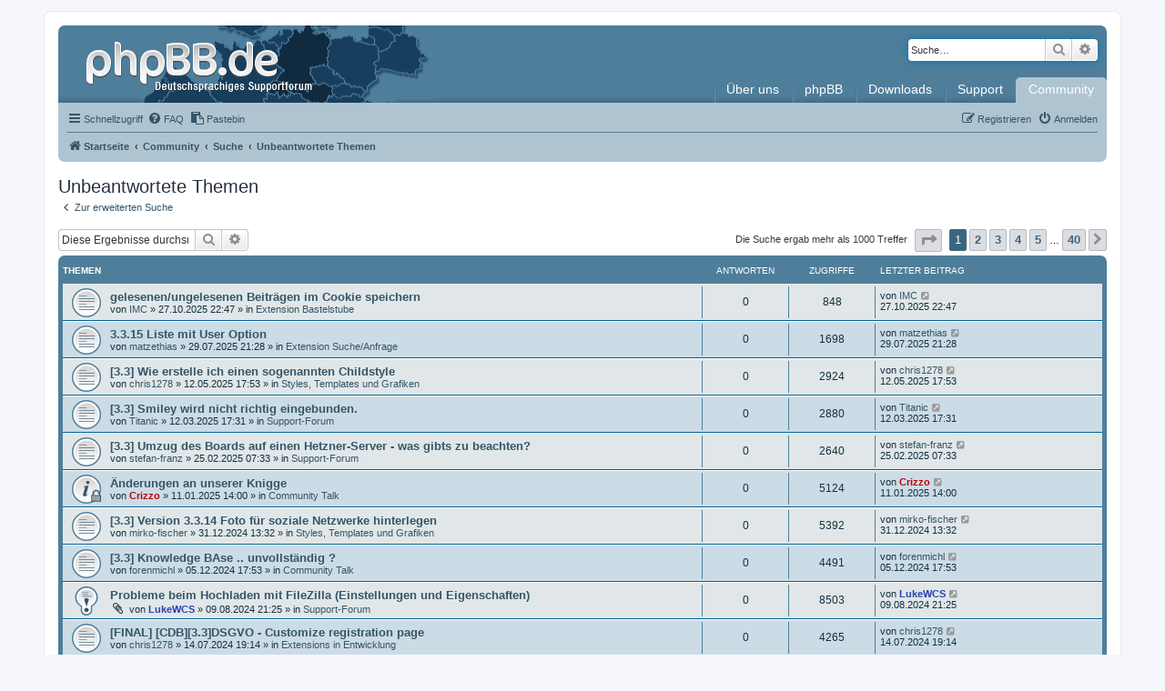

--- FILE ---
content_type: text/html; charset=UTF-8
request_url: https://www.phpbb.de/community/search.php?search_id=unanswered&sid=245302ecebb655b9af071fb3b0cc53de
body_size: 13828
content:
<!DOCTYPE html>
<html dir="ltr" lang="de">
<head>
<meta charset="utf-8" />
<meta http-equiv="X-UA-Compatible" content="IE=edge">
<meta name="viewport" content="width=device-width, initial-scale=1" />

<title>phpBB.de - Unbeantwortete Themen</title>

	<link rel="alternate" type="application/atom+xml" title="Feed - phpBB.de" href="/community/feed?sid=518f875e86732c928fb14c737503afbe">	<link rel="alternate" type="application/atom+xml" title="Feed - Neuigkeiten" href="/community/feed/news?sid=518f875e86732c928fb14c737503afbe">		<link rel="alternate" type="application/atom+xml" title="Feed - Neue Themen" href="/community/feed/topics?sid=518f875e86732c928fb14c737503afbe">	<link rel="alternate" type="application/atom+xml" title="Feed - Aktive Themen" href="/community/feed/topics_active?sid=518f875e86732c928fb14c737503afbe">			

<!--
	phpBB style name: phpBBdev1
	Based on style:   prosilver (this is the default phpBB3 style)
	Original author:  Tom Beddard ( http://www.subBlue.com/ )
	Modified by: phpBB.de
-->

<link href="./assets/css/font-awesome.min.css?assets_version=284" rel="stylesheet">
<link href="./styles/prosilver/theme/stylesheet.css?assets_version=284" rel="stylesheet" />
<link href="./styles/phpBBdev1/theme/stylesheet.css?assets_version=284" rel="stylesheet">
<link href="./styles/phpBBdev1/theme/de/stylesheet.css?assets_version=284" rel="stylesheet">

<link href="./styles/phpBBdev1/theme/images/favicon/mask-icon.svg?assets_version=284" rel="mask-icon" color="#3E647B" />




<!--[if lte IE 9]>
	<link href="./styles/prosilver/theme/tweaks.css?assets_version=284" rel="stylesheet">
<![endif]-->


<link href="./ext/phpbbde/pastebin/styles/prosilver/theme/pastebin.css?assets_version=284" rel="stylesheet" media="screen">
<link href="./ext/rmcgirr83/contactadmin/styles/prosilver/theme/imageset.css?assets_version=284" rel="stylesheet" media="screen">



</head>
<body id="phpbb" class="nojs notouch section-search ltr ">


<div id="wrap" class="wrap">
	<a id="top" class="top-anchor" accesskey="t"></a>
	<div id="page-header">
		<div class="headerbar" role="banner">
					<div class="inner">

			<div id="site-description" class="site-description">
				<a id="logo" class="logo" href="./../" title="Startseite">
					<span class="site_logo"></span>
				</a>
				<h1>phpBB.de</h1>
				<p>phpBB.de - Die deutsche phpBB-Community</p>
				<p class="skiplink"><a href="#start_here">Zum Inhalt</a></p>
			</div>

									<div id="search-box" class="search-box search-header" role="search">
				<form action="./search.php?sid=518f875e86732c928fb14c737503afbe" method="get" id="search">
				<fieldset>
					<input name="keywords" id="keywords" type="search" maxlength="128" title="Suche nach Wörtern" class="inputbox search tiny" size="20" value="" placeholder="Suche…" />
					<button class="button button-search" type="submit" title="Suche">
						<i class="icon fa-search fa-fw" aria-hidden="true"></i><span class="sr-only">Suche</span>
					</button>
					<a href="./search.php?sid=518f875e86732c928fb14c737503afbe" class="button button-search-end" title="Erweiterte Suche">
						<i class="icon fa-cog fa-fw" aria-hidden="true"></i><span class="sr-only">Erweiterte Suche</span>
					</a>
					<input type="hidden" name="sid" value="518f875e86732c928fb14c737503afbe" />

				</fieldset>
				</form>
			</div>
						
			<div id="phpbbde_navigation" class="phpbbde_navigation">
	<div class="menu-button">
		<a href="#" id="navi-toggle" title="Menü anzeigen">Menü</a>
	</div>

	<ul id="mainnavi" class="mainnavi">
		<li class="mainnavi-title">phpBB.de - Navigation</li>
		<li class="navi-button but-about">
			<a href="./../phpbbde/?sid=518f875e86732c928fb14c737503afbe"><span class="subnavi-toggle"></span>Über uns</a>
			<ul class="subnavi">
				<li><a href="./../phpbbde/chronik/?sid=518f875e86732c928fb14c737503afbe">phpBB.de-Chronik <span>Die Geschichte von phpBB.de in Wort und Bild</span></a></li>
				<li><a href="./../phpbbde/team/?sid=518f875e86732c928fb14c737503afbe">Das Team <span>Erfahre mehr über das Team hinter phpBB.de</span></a></li>
				<li><a href="./../phpbbde/fragen/?sid=518f875e86732c928fb14c737503afbe">Fragen an das Team <span>Ihr habt gefragt, wir haben geantwortet</span></a></li>
				<li><a href="/community/contactadmin?sid=518f875e86732c928fb14c737503afbe">Kontaktformular <span>Formular zur Kontaktaufnahme mit dem phpBB.de-Team</span></a></li>
				<li><a href="./../phpbbde/impressum/?sid=518f875e86732c928fb14c737503afbe">Impressum <span>Das phpBB.de-Impressum</span></a></li>
			</ul>
		</li>
		<li class="navi-button but-phpbb">
			<a href="./../infos/?sid=518f875e86732c928fb14c737503afbe"><span class="subnavi-toggle"></span>phpBB</a>
			<ul class="subnavi">
				<li><a href="./../infos/?sid=518f875e86732c928fb14c737503afbe">Infos über phpBB <span>Erfahre mehr über phpBB</span></a></li>
				<li><a href="./../infos/tour/?sid=518f875e86732c928fb14c737503afbe">Die phpBB-Tour <span>Was ist phpBB und wo bekomme ich es?</span></a></li>
				<li><a href="./../infos/features/?sid=518f875e86732c928fb14c737503afbe">Feature-Vergleich <span>Lerne alle Features kennen, die dir phpBB bietet</span></a></li>
				<li><a href="./../infos/anpassen/?sid=518f875e86732c928fb14c737503afbe">phpBB anpassen <span>Nutze Erweiterungen und Styles, um phpBB deinen Wünschen anzupassen</span></a></li>
				<li><a href="./../infos/entwickler/3.3/?sid=518f875e86732c928fb14c737503afbe">Informationen für Entwickler <span>phpBB-Projektarchiv, nützliche Links, ...</span></a></li>
				<li><a href="./../xref/3.3/?sid=518f875e86732c928fb14c737503afbe">Cross-Referenz 3.3 <span>Cross-Referenz des phpBB-Quellcodes</span></a></li>
			</ul>
		</li>
		<li class="navi-button but-downloads">
			<a href="./../downloads/?sid=518f875e86732c928fb14c737503afbe"><span class="subnavi-toggle"></span>Downloads</a>
			<ul class="subnavi">
				<li><a href="./../downloads/pakete/?sid=518f875e86732c928fb14c737503afbe">phpBB-Pakete <span>Die aktuellen dt. Komplett- und Updatepakete von phpBB</span></a></li>
				<li><a href="./../downloads/sprachpakete/?sid=518f875e86732c928fb14c737503afbe">Sprachpakete <span>Die aktuellen deutschen Sprachdateien für phpBB</span></a></li>
				<li><a href="./../downloads/entwicklung/?sid=518f875e86732c928fb14c737503afbe">Entwicklung <span>Entwickler-Downloads</span></a></li>
			</ul>
		</li>
		<li class="navi-button but-docu">
			<a href="./../support/?sid=518f875e86732c928fb14c737503afbe"><span class="subnavi-toggle"> </span>Support</a>
			<ul class="subnavi">
				<li><a href="./../support/doku/quickstart/3.3/?sid=518f875e86732c928fb14c737503afbe">Schnelleinstieg <span>Erklärt dir die Einrichtung deines phpBB Boards</span></a></li>
				<li><a href="https://www.phpbb.de/help/faq">Häufig gestellte Fragen <span>Häufige Fragen im Zusammenhang mit der Nutzung von phpBB</span></a></li>
				
				<li><a href="./../kb/index?sid=518f875e86732c928fb14c737503afbe">Knowledge Base <span>Unsere Wissensdatenbank mit vielen und hilfreichen Artikeln</span></a></li>
				<li><a href="./../support/videos/?sid=518f875e86732c928fb14c737503afbe">Videos <span>Unsere Supportvideos erklären Funktionen von phpBB</span></a></li>
				
				<li><a href="./../support/doku/?sid=518f875e86732c928fb14c737503afbe">Dokumentation <span>Hier findest Du Dokumentationen zu phpBB</span></a></li>
				<li><a href="./../support/doku/perror/?sid=518f875e86732c928fb14c737503afbe">MySQL-Fehlercodes <span>Mysql Fehlercodes dokumentiert</span></a></li>
				
				<li><a href="./../support/doku/htpasswd/?sid=518f875e86732c928fb14c737503afbe">.htpasswd-Generator <span>Einfach zu bedienener Generator für .htpasswd Dateien</span></a></li>
			</ul>
		</li>
		<li class="navi-button but-community">
			<a href="./../community/?sid=518f875e86732c928fb14c737503afbe"><span class="subnavi-toggle"> </span>Community</a>
			<ul class="subnavi">
				<li><a href="./../community/viewforum.php?f=145&amp;sid=518f875e86732c928fb14c737503afbe">Supportforen <span>Hilfe bei der Installation und Benutzung</span></a></li>
				<li><a href="./../community/viewforum.php?f=104&amp;sid=518f875e86732c928fb14c737503afbe">Communityforen<span>Allgemeine Diskussionen und phpBB-Usergroups</span></a></li>
				<li><a href="./../community/viewforum.php?f=148&amp;sid=518f875e86732c928fb14c737503afbe">Extension-Foren<span>Auf der Suche nach einer Extension? Fragen zu einer Extension?</span></a></li>
				<li><a href="./../community/viewforum.php?f=152&amp;sid=518f875e86732c928fb14c737503afbe">Styleforen<span>Du suchst einen neuen Style oder hast Probleme mit einem Style?</span></a></li>
				<li><a href="./../kb/knigge?sid=518f875e86732c928fb14c737503afbe">Der kleine phpBB.de-Knigge <span>Eine kleine Liste von wichtigen Regeln auf phpBB.de</span></a></li>
				<li><a href="./../phpbbde/chat/?sid=518f875e86732c928fb14c737503afbe">Discord / Chat <span>Besuche den Discord-Server oder den Chat auf Freenode</span></a></li>
			</ul>
		</li>
			</ul>
</div>

			</div>
				</div>
				<div class="navbar" role="navigation">
	<div class="inner">

	<ul id="nav-main" class="nav-main linklist" role="menubar">

		<li id="quick-links" class="quick-links dropdown-container responsive-menu" data-skip-responsive="true">
			<a href="#" class="dropdown-trigger">
				<i class="icon fa-bars fa-fw" aria-hidden="true"></i><span>Schnellzugriff</span>
			</a>
			<div class="dropdown">
				<div class="pointer"><div class="pointer-inner"></div></div>
				<ul class="dropdown-contents" role="menu">
					
											<li class="separator"></li>
																									<li>
								<a href="./search.php?search_id=unanswered&amp;sid=518f875e86732c928fb14c737503afbe" role="menuitem">
									<i class="icon fa-file-o fa-fw icon-gray" aria-hidden="true"></i><span>Unbeantwortete Themen</span>
								</a>
							</li>
							<li>
								<a href="./search.php?search_id=active_topics&amp;sid=518f875e86732c928fb14c737503afbe" role="menuitem">
									<i class="icon fa-file-o fa-fw icon-blue" aria-hidden="true"></i><span>Aktive Themen</span>
								</a>
							</li>
							<li class="separator"></li>
							<li>
								<a href="./search.php?sid=518f875e86732c928fb14c737503afbe" role="menuitem">
									<i class="icon fa-search fa-fw" aria-hidden="true"></i><span>Suche</span>
								</a>
							</li>
					
											<li class="separator"></li>
																			<li>
								<a href="./../phpbbde/team.php?sid=518f875e86732c928fb14c737503afbe" role="menuitem">
									<i class="icon fa-shield fa-fw" aria-hidden="true"></i><span>Das Team</span>
								</a>
							</li>
																<li class="separator"></li>

									</ul>
			</div>
		</li>

				<li data-skip-responsive="true">
			<a href="./../help/faq?sid=518f875e86732c928fb14c737503afbe" rel="help" title="Häufig gestellte Fragen" role="menuitem">
				<i class="icon fa-question-circle fa-fw" aria-hidden="true"></i><span>FAQ</span>
			</a>
		</li>
		<li data-last-responsive="true"><a href="/community/pastebin/?sid=518f875e86732c928fb14c737503afbe" title="Pastebin"><i class="icon fa-clipboard fa-fw" aria-hidden="true"></i><span>Pastebin</span></a></li>
				
			<li class="rightside"  data-skip-responsive="true">
			<a href="./ucp.php?mode=login&amp;redirect=search.php%3Fsearch_id%3Dunanswered&amp;sid=518f875e86732c928fb14c737503afbe" title="Anmelden" accesskey="x" role="menuitem">
				<i class="icon fa-power-off fa-fw" aria-hidden="true"></i><span>Anmelden</span>
			</a>
		</li>
					<li class="rightside" data-skip-responsive="true">
				<a href="./ucp.php?mode=register&amp;sid=518f875e86732c928fb14c737503afbe" role="menuitem">
					<i class="icon fa-pencil-square-o  fa-fw" aria-hidden="true"></i><span>Registrieren</span>
				</a>
			</li>
						</ul>

	<ul id="nav-breadcrumbs" class="nav-breadcrumbs linklist navlinks" role="menubar">
				
		
		<li class="breadcrumbs" itemscope itemtype="https://schema.org/BreadcrumbList">

							<span class="crumb" itemtype="https://schema.org/ListItem" itemprop="itemListElement" itemscope><a itemprop="item" href="./../" data-navbar-reference="home"><i class="icon fa-home fa-fw" aria-hidden="true"></i><span itemprop="name">Startseite</span></a><meta itemprop="position" content="1" /></span>
			
							<span class="crumb" itemtype="https://schema.org/ListItem" itemprop="itemListElement" itemscope><a itemprop="item" href="./index.php?sid=518f875e86732c928fb14c737503afbe" accesskey="h" data-navbar-reference="index"><span itemprop="name">Community</span></a><meta itemprop="position" content="2" /></span>

											
								<span class="crumb" itemtype="https://schema.org/ListItem" itemprop="itemListElement" itemscope><a itemprop="item" href="./search.php?sid=518f875e86732c928fb14c737503afbe"><span itemprop="name">Suche</span></a><meta itemprop="position" content="3" /></span>
															
								<span class="crumb" itemtype="https://schema.org/ListItem" itemprop="itemListElement" itemscope><a itemprop="item" href="./search.php?search_id=unanswered&amp;sid=518f875e86732c928fb14c737503afbe"><span itemprop="name">Unbeantwortete Themen</span></a><meta itemprop="position" content="4" /></span>
							
					</li>

		
					<li class="rightside responsive-search">
				<a href="./search.php?sid=518f875e86732c928fb14c737503afbe" title="Zeigt die erweiterten Suchoptionen an" role="menuitem">
					<i class="icon fa-search fa-fw" aria-hidden="true"></i><span class="sr-only">Suche</span>
				</a>
			</li>
			</ul>

	</div>
</div>
	</div>

	
	<a id="start_here" class="anchor"></a>
	<div id="page-body" class="page-body" role="main">
		
		

<h2 class="searchresults-title">Unbeantwortete Themen</h2>

	<p class="advanced-search-link">
		<a class="arrow-left" href="./search.php?sid=518f875e86732c928fb14c737503afbe" title="Erweiterte Suche">
			<i class="icon fa-angle-left fa-fw icon-black" aria-hidden="true"></i><span>Zur erweiterten Suche</span>
		</a>
	</p>


	<div class="action-bar bar-top">

			<div class="search-box" role="search">
			<form method="post" action="./search.php?st=0&amp;sk=t&amp;sd=d&amp;sr=topics&amp;sid=518f875e86732c928fb14c737503afbe&amp;search_id=unanswered">
			<fieldset>
				<input class="inputbox search tiny" type="search" name="add_keywords" id="add_keywords" value="" placeholder="Diese Ergebnisse durchsuchen" />
				<button class="button button-search" type="submit" title="Suche">
					<i class="icon fa-search fa-fw" aria-hidden="true"></i><span class="sr-only">Suche</span>
				</button>
				<a href="./search.php?sid=518f875e86732c928fb14c737503afbe" class="button button-search-end" title="Erweiterte Suche">
					<i class="icon fa-cog fa-fw" aria-hidden="true"></i><span class="sr-only">Erweiterte Suche</span>
				</a>
			</fieldset>
			</form>
		</div>
	
		
		<div class="pagination">
						Die Suche ergab mehr als 1000 Treffer
							<ul>
	<li class="dropdown-container dropdown-button-control dropdown-page-jump page-jump">
		<a class="button button-icon-only dropdown-trigger" href="#" title="Klicke, um auf Seite … zu gehen" role="button"><i class="icon fa-level-down fa-rotate-270" aria-hidden="true"></i><span class="sr-only">Seite <strong>1</strong> von <strong>40</strong></span></a>
		<div class="dropdown">
			<div class="pointer"><div class="pointer-inner"></div></div>
			<ul class="dropdown-contents">
				<li>Gehe zu Seite:</li>
				<li class="page-jump-form">
					<input type="number" name="page-number" min="1" max="999999" title="Gib die Nummer der Seite an, zu der du gehen möchtest." class="inputbox tiny" data-per-page="25" data-base-url=".&#x2F;search.php&#x3F;st&#x3D;0&amp;amp&#x3B;sk&#x3D;t&amp;amp&#x3B;sd&#x3D;d&amp;amp&#x3B;sr&#x3D;topics&amp;amp&#x3B;sid&#x3D;518f875e86732c928fb14c737503afbe&amp;amp&#x3B;search_id&#x3D;unanswered" data-start-name="start" />
					<input class="button2" value="Los" type="button" />
				</li>
			</ul>
		</div>
	</li>
		<li class="active"><span>1</span></li>
				<li><a class="button" href="./search.php?st=0&amp;sk=t&amp;sd=d&amp;sr=topics&amp;sid=518f875e86732c928fb14c737503afbe&amp;search_id=unanswered&amp;start=25" role="button">2</a></li>
				<li><a class="button" href="./search.php?st=0&amp;sk=t&amp;sd=d&amp;sr=topics&amp;sid=518f875e86732c928fb14c737503afbe&amp;search_id=unanswered&amp;start=50" role="button">3</a></li>
				<li><a class="button" href="./search.php?st=0&amp;sk=t&amp;sd=d&amp;sr=topics&amp;sid=518f875e86732c928fb14c737503afbe&amp;search_id=unanswered&amp;start=75" role="button">4</a></li>
				<li><a class="button" href="./search.php?st=0&amp;sk=t&amp;sd=d&amp;sr=topics&amp;sid=518f875e86732c928fb14c737503afbe&amp;search_id=unanswered&amp;start=100" role="button">5</a></li>
			<li class="ellipsis" role="separator"><span>…</span></li>
				<li><a class="button" href="./search.php?st=0&amp;sk=t&amp;sd=d&amp;sr=topics&amp;sid=518f875e86732c928fb14c737503afbe&amp;search_id=unanswered&amp;start=975" role="button">40</a></li>
				<li class="arrow next"><a class="button button-icon-only" href="./search.php?st=0&amp;sk=t&amp;sd=d&amp;sr=topics&amp;sid=518f875e86732c928fb14c737503afbe&amp;search_id=unanswered&amp;start=25" rel="next" role="button"><i class="icon fa-chevron-right fa-fw" aria-hidden="true"></i><span class="sr-only">Nächste</span></a></li>
	</ul>
					</div>
	</div>


		<div class="forumbg">

		<div class="inner">
		<ul class="topiclist">
			<li class="header">
				<dl class="row-item">
					<dt><div class="list-inner">Themen</div></dt>
					<dd class="posts">Antworten</dd>
					<dd class="views">Zugriffe</dd>
					<dd class="lastpost"><span>Letzter Beitrag</span></dd>
									</dl>
			</li>
		</ul>
		<ul class="topiclist topics">

								<li class="row bg1">
				<dl class="row-item topic_read">
					<dt title="Es gibt keine neuen ungelesenen Beiträge in diesem Thema.">
												<div class="list-inner">
																					<a href="./viewtopic.php?t=247820&amp;sid=518f875e86732c928fb14c737503afbe" class="topictitle">gelesenen/ungelesenen Beiträgen im Cookie speichern</a>
																												<br />
							
															<div class="responsive-show" style="display: none;">
									Letzter Beitrag von <a href="./memberlist.php?mode=viewprofile&amp;u=206428&amp;sid=518f875e86732c928fb14c737503afbe" class="username">IMC</a> &laquo; <a href="./viewtopic.php?p=1432967&amp;sid=518f875e86732c928fb14c737503afbe#p1432967" title="Gehe zum letzten Beitrag"><time datetime="2025-10-27T21:47:25+00:00">27.10.2025 22:47</time></a>
									<br />Verfasst in <a href="./viewforum.php?f=140&amp;sid=518f875e86732c928fb14c737503afbe">Extension Bastelstube</a>
								</div>
														
							<div class="responsive-hide left-box">
																																von <a href="./memberlist.php?mode=viewprofile&amp;u=206428&amp;sid=518f875e86732c928fb14c737503afbe" class="username">IMC</a> &raquo; <time datetime="2025-10-27T21:47:25+00:00">27.10.2025 22:47</time> &raquo; in <a href="./viewforum.php?f=140&amp;sid=518f875e86732c928fb14c737503afbe">Extension Bastelstube</a>
															</div>

							
													</div>
					</dt>
					<dd class="posts">0 <dfn>Antworten</dfn></dd>
					<dd class="views">848 <dfn>Zugriffe</dfn></dd>
					<dd class="lastpost">
						<span><dfn>Letzter Beitrag </dfn>von <a href="./memberlist.php?mode=viewprofile&amp;u=206428&amp;sid=518f875e86732c928fb14c737503afbe" class="username">IMC</a>															<a href="./viewtopic.php?p=1432967&amp;sid=518f875e86732c928fb14c737503afbe#p1432967" title="Gehe zum letzten Beitrag">
									<i class="icon fa-external-link-square fa-fw icon-lightgray icon-md" aria-hidden="true"></i><span class="sr-only"></span>
								</a>
														<br /><time datetime="2025-10-27T21:47:25+00:00">27.10.2025 22:47</time>
						</span>
					</dd>
									</dl>
			</li>
											<li class="row bg2">
				<dl class="row-item topic_read">
					<dt title="Es gibt keine neuen ungelesenen Beiträge in diesem Thema.">
												<div class="list-inner">
																					<a href="./viewtopic.php?t=247738&amp;sid=518f875e86732c928fb14c737503afbe" class="topictitle">3.3.15 Liste mit User Option</a>
																												<br />
							
															<div class="responsive-show" style="display: none;">
									Letzter Beitrag von <a href="./memberlist.php?mode=viewprofile&amp;u=188102&amp;sid=518f875e86732c928fb14c737503afbe" class="username">matzethias</a> &laquo; <a href="./viewtopic.php?p=1431967&amp;sid=518f875e86732c928fb14c737503afbe#p1431967" title="Gehe zum letzten Beitrag"><time datetime="2025-07-29T19:28:46+00:00">29.07.2025 21:28</time></a>
									<br />Verfasst in <a href="./viewforum.php?f=151&amp;sid=518f875e86732c928fb14c737503afbe">Extension Suche/Anfrage</a>
								</div>
														
							<div class="responsive-hide left-box">
																																von <a href="./memberlist.php?mode=viewprofile&amp;u=188102&amp;sid=518f875e86732c928fb14c737503afbe" class="username">matzethias</a> &raquo; <time datetime="2025-07-29T19:28:46+00:00">29.07.2025 21:28</time> &raquo; in <a href="./viewforum.php?f=151&amp;sid=518f875e86732c928fb14c737503afbe">Extension Suche/Anfrage</a>
															</div>

							
													</div>
					</dt>
					<dd class="posts">0 <dfn>Antworten</dfn></dd>
					<dd class="views">1698 <dfn>Zugriffe</dfn></dd>
					<dd class="lastpost">
						<span><dfn>Letzter Beitrag </dfn>von <a href="./memberlist.php?mode=viewprofile&amp;u=188102&amp;sid=518f875e86732c928fb14c737503afbe" class="username">matzethias</a>															<a href="./viewtopic.php?p=1431967&amp;sid=518f875e86732c928fb14c737503afbe#p1431967" title="Gehe zum letzten Beitrag">
									<i class="icon fa-external-link-square fa-fw icon-lightgray icon-md" aria-hidden="true"></i><span class="sr-only"></span>
								</a>
														<br /><time datetime="2025-07-29T19:28:46+00:00">29.07.2025 21:28</time>
						</span>
					</dd>
									</dl>
			</li>
											<li class="row bg1">
				<dl class="row-item topic_read">
					<dt title="Es gibt keine neuen ungelesenen Beiträge in diesem Thema.">
												<div class="list-inner">
																					<a href="./viewtopic.php?t=247685&amp;sid=518f875e86732c928fb14c737503afbe" class="topictitle">[3.3] Wie erstelle ich einen sogenannten Childstyle</a>
																												<br />
							
															<div class="responsive-show" style="display: none;">
									Letzter Beitrag von <a href="./memberlist.php?mode=viewprofile&amp;u=87861&amp;sid=518f875e86732c928fb14c737503afbe" class="username">chris1278</a> &laquo; <a href="./viewtopic.php?p=1431361&amp;sid=518f875e86732c928fb14c737503afbe#p1431361" title="Gehe zum letzten Beitrag"><time datetime="2025-05-12T15:53:57+00:00">12.05.2025 17:53</time></a>
									<br />Verfasst in <a href="./viewforum.php?f=153&amp;sid=518f875e86732c928fb14c737503afbe">Styles, Templates und Grafiken</a>
								</div>
														
							<div class="responsive-hide left-box">
																																von <a href="./memberlist.php?mode=viewprofile&amp;u=87861&amp;sid=518f875e86732c928fb14c737503afbe" class="username">chris1278</a> &raquo; <time datetime="2025-05-12T15:53:57+00:00">12.05.2025 17:53</time> &raquo; in <a href="./viewforum.php?f=153&amp;sid=518f875e86732c928fb14c737503afbe">Styles, Templates und Grafiken</a>
															</div>

							
													</div>
					</dt>
					<dd class="posts">0 <dfn>Antworten</dfn></dd>
					<dd class="views">2924 <dfn>Zugriffe</dfn></dd>
					<dd class="lastpost">
						<span><dfn>Letzter Beitrag </dfn>von <a href="./memberlist.php?mode=viewprofile&amp;u=87861&amp;sid=518f875e86732c928fb14c737503afbe" class="username">chris1278</a>															<a href="./viewtopic.php?p=1431361&amp;sid=518f875e86732c928fb14c737503afbe#p1431361" title="Gehe zum letzten Beitrag">
									<i class="icon fa-external-link-square fa-fw icon-lightgray icon-md" aria-hidden="true"></i><span class="sr-only"></span>
								</a>
														<br /><time datetime="2025-05-12T15:53:57+00:00">12.05.2025 17:53</time>
						</span>
					</dd>
									</dl>
			</li>
											<li class="row bg2">
				<dl class="row-item topic_read">
					<dt title="Es gibt keine neuen ungelesenen Beiträge in diesem Thema.">
												<div class="list-inner">
																					<a href="./viewtopic.php?t=247597&amp;sid=518f875e86732c928fb14c737503afbe" class="topictitle">[3.3] Smiley wird nicht richtig eingebunden.</a>
																												<br />
							
															<div class="responsive-show" style="display: none;">
									Letzter Beitrag von <a href="./memberlist.php?mode=viewprofile&amp;u=184958&amp;sid=518f875e86732c928fb14c737503afbe" class="username">Titanic</a> &laquo; <a href="./viewtopic.php?p=1430480&amp;sid=518f875e86732c928fb14c737503afbe#p1430480" title="Gehe zum letzten Beitrag"><time datetime="2025-03-12T16:31:25+00:00">12.03.2025 17:31</time></a>
									<br />Verfasst in <a href="./viewforum.php?f=145&amp;sid=518f875e86732c928fb14c737503afbe">Support-Forum</a>
								</div>
														
							<div class="responsive-hide left-box">
																																von <a href="./memberlist.php?mode=viewprofile&amp;u=184958&amp;sid=518f875e86732c928fb14c737503afbe" class="username">Titanic</a> &raquo; <time datetime="2025-03-12T16:31:25+00:00">12.03.2025 17:31</time> &raquo; in <a href="./viewforum.php?f=145&amp;sid=518f875e86732c928fb14c737503afbe">Support-Forum</a>
															</div>

							
													</div>
					</dt>
					<dd class="posts">0 <dfn>Antworten</dfn></dd>
					<dd class="views">2880 <dfn>Zugriffe</dfn></dd>
					<dd class="lastpost">
						<span><dfn>Letzter Beitrag </dfn>von <a href="./memberlist.php?mode=viewprofile&amp;u=184958&amp;sid=518f875e86732c928fb14c737503afbe" class="username">Titanic</a>															<a href="./viewtopic.php?p=1430480&amp;sid=518f875e86732c928fb14c737503afbe#p1430480" title="Gehe zum letzten Beitrag">
									<i class="icon fa-external-link-square fa-fw icon-lightgray icon-md" aria-hidden="true"></i><span class="sr-only"></span>
								</a>
														<br /><time datetime="2025-03-12T16:31:25+00:00">12.03.2025 17:31</time>
						</span>
					</dd>
									</dl>
			</li>
											<li class="row bg1">
				<dl class="row-item topic_read">
					<dt title="Es gibt keine neuen ungelesenen Beiträge in diesem Thema.">
												<div class="list-inner">
																					<a href="./viewtopic.php?t=247576&amp;sid=518f875e86732c928fb14c737503afbe" class="topictitle">[3.3] Umzug des Boards auf einen Hetzner-Server - was gibts zu beachten?</a>
																												<br />
							
															<div class="responsive-show" style="display: none;">
									Letzter Beitrag von <a href="./memberlist.php?mode=viewprofile&amp;u=206625&amp;sid=518f875e86732c928fb14c737503afbe" class="username">stefan-franz</a> &laquo; <a href="./viewtopic.php?p=1430365&amp;sid=518f875e86732c928fb14c737503afbe#p1430365" title="Gehe zum letzten Beitrag"><time datetime="2025-02-25T06:33:19+00:00">25.02.2025 07:33</time></a>
									<br />Verfasst in <a href="./viewforum.php?f=145&amp;sid=518f875e86732c928fb14c737503afbe">Support-Forum</a>
								</div>
														
							<div class="responsive-hide left-box">
																																von <a href="./memberlist.php?mode=viewprofile&amp;u=206625&amp;sid=518f875e86732c928fb14c737503afbe" class="username">stefan-franz</a> &raquo; <time datetime="2025-02-25T06:33:19+00:00">25.02.2025 07:33</time> &raquo; in <a href="./viewforum.php?f=145&amp;sid=518f875e86732c928fb14c737503afbe">Support-Forum</a>
															</div>

							
													</div>
					</dt>
					<dd class="posts">0 <dfn>Antworten</dfn></dd>
					<dd class="views">2640 <dfn>Zugriffe</dfn></dd>
					<dd class="lastpost">
						<span><dfn>Letzter Beitrag </dfn>von <a href="./memberlist.php?mode=viewprofile&amp;u=206625&amp;sid=518f875e86732c928fb14c737503afbe" class="username">stefan-franz</a>															<a href="./viewtopic.php?p=1430365&amp;sid=518f875e86732c928fb14c737503afbe#p1430365" title="Gehe zum letzten Beitrag">
									<i class="icon fa-external-link-square fa-fw icon-lightgray icon-md" aria-hidden="true"></i><span class="sr-only"></span>
								</a>
														<br /><time datetime="2025-02-25T06:33:19+00:00">25.02.2025 07:33</time>
						</span>
					</dd>
									</dl>
			</li>
											<li class="row bg2">
				<dl class="row-item announce_read_locked">
					<dt title="Dieses Thema ist gesperrt. Du kannst keine Beiträge editieren oder weitere Antworten erstellen.">
												<div class="list-inner">
																					<a href="./viewtopic.php?t=247530&amp;sid=518f875e86732c928fb14c737503afbe" class="topictitle">Änderungen an unserer Knigge</a>
																												<br />
							
															<div class="responsive-show" style="display: none;">
									Letzter Beitrag von <a href="./memberlist.php?mode=viewprofile&amp;u=28811&amp;sid=518f875e86732c928fb14c737503afbe" style="color: #BA0303;" class="username-coloured">Crizzo</a> &laquo; <a href="./viewtopic.php?p=1430039&amp;sid=518f875e86732c928fb14c737503afbe#p1430039" title="Gehe zum letzten Beitrag"><time datetime="2025-01-11T13:00:44+00:00">11.01.2025 14:00</time></a>
									<br />Verfasst in <a href="./viewforum.php?f=19&amp;sid=518f875e86732c928fb14c737503afbe">Community Talk</a>
								</div>
														
							<div class="responsive-hide left-box">
																																von <a href="./memberlist.php?mode=viewprofile&amp;u=28811&amp;sid=518f875e86732c928fb14c737503afbe" style="color: #BA0303;" class="username-coloured">Crizzo</a> &raquo; <time datetime="2025-01-11T13:00:44+00:00">11.01.2025 14:00</time> &raquo; in <a href="./viewforum.php?f=19&amp;sid=518f875e86732c928fb14c737503afbe">Community Talk</a>
															</div>

							
													</div>
					</dt>
					<dd class="posts">0 <dfn>Antworten</dfn></dd>
					<dd class="views">5124 <dfn>Zugriffe</dfn></dd>
					<dd class="lastpost">
						<span><dfn>Letzter Beitrag </dfn>von <a href="./memberlist.php?mode=viewprofile&amp;u=28811&amp;sid=518f875e86732c928fb14c737503afbe" style="color: #BA0303;" class="username-coloured">Crizzo</a>															<a href="./viewtopic.php?p=1430039&amp;sid=518f875e86732c928fb14c737503afbe#p1430039" title="Gehe zum letzten Beitrag">
									<i class="icon fa-external-link-square fa-fw icon-lightgray icon-md" aria-hidden="true"></i><span class="sr-only"></span>
								</a>
														<br /><time datetime="2025-01-11T13:00:44+00:00">11.01.2025 14:00</time>
						</span>
					</dd>
									</dl>
			</li>
											<li class="row bg1">
				<dl class="row-item topic_read">
					<dt title="Es gibt keine neuen ungelesenen Beiträge in diesem Thema.">
												<div class="list-inner">
																					<a href="./viewtopic.php?t=247520&amp;sid=518f875e86732c928fb14c737503afbe" class="topictitle">[3.3] Version 3.3.14 Foto für soziale Netzwerke hinterlegen</a>
																												<br />
							
															<div class="responsive-show" style="display: none;">
									Letzter Beitrag von <a href="./memberlist.php?mode=viewprofile&amp;u=208209&amp;sid=518f875e86732c928fb14c737503afbe" class="username">mirko-fischer</a> &laquo; <a href="./viewtopic.php?p=1429927&amp;sid=518f875e86732c928fb14c737503afbe#p1429927" title="Gehe zum letzten Beitrag"><time datetime="2024-12-31T12:32:10+00:00">31.12.2024 13:32</time></a>
									<br />Verfasst in <a href="./viewforum.php?f=153&amp;sid=518f875e86732c928fb14c737503afbe">Styles, Templates und Grafiken</a>
								</div>
														
							<div class="responsive-hide left-box">
																																von <a href="./memberlist.php?mode=viewprofile&amp;u=208209&amp;sid=518f875e86732c928fb14c737503afbe" class="username">mirko-fischer</a> &raquo; <time datetime="2024-12-31T12:32:10+00:00">31.12.2024 13:32</time> &raquo; in <a href="./viewforum.php?f=153&amp;sid=518f875e86732c928fb14c737503afbe">Styles, Templates und Grafiken</a>
															</div>

							
													</div>
					</dt>
					<dd class="posts">0 <dfn>Antworten</dfn></dd>
					<dd class="views">5392 <dfn>Zugriffe</dfn></dd>
					<dd class="lastpost">
						<span><dfn>Letzter Beitrag </dfn>von <a href="./memberlist.php?mode=viewprofile&amp;u=208209&amp;sid=518f875e86732c928fb14c737503afbe" class="username">mirko-fischer</a>															<a href="./viewtopic.php?p=1429927&amp;sid=518f875e86732c928fb14c737503afbe#p1429927" title="Gehe zum letzten Beitrag">
									<i class="icon fa-external-link-square fa-fw icon-lightgray icon-md" aria-hidden="true"></i><span class="sr-only"></span>
								</a>
														<br /><time datetime="2024-12-31T12:32:10+00:00">31.12.2024 13:32</time>
						</span>
					</dd>
									</dl>
			</li>
											<li class="row bg2">
				<dl class="row-item topic_read">
					<dt title="Es gibt keine neuen ungelesenen Beiträge in diesem Thema.">
												<div class="list-inner">
																					<a href="./viewtopic.php?t=247483&amp;sid=518f875e86732c928fb14c737503afbe" class="topictitle">[3.3] Knowledge BAse .. unvollständig ?</a>
																												<br />
							
															<div class="responsive-show" style="display: none;">
									Letzter Beitrag von <a href="./memberlist.php?mode=viewprofile&amp;u=208801&amp;sid=518f875e86732c928fb14c737503afbe" class="username">forenmichl</a> &laquo; <a href="./viewtopic.php?p=1429621&amp;sid=518f875e86732c928fb14c737503afbe#p1429621" title="Gehe zum letzten Beitrag"><time datetime="2024-12-05T16:53:54+00:00">05.12.2024 17:53</time></a>
									<br />Verfasst in <a href="./viewforum.php?f=19&amp;sid=518f875e86732c928fb14c737503afbe">Community Talk</a>
								</div>
														
							<div class="responsive-hide left-box">
																																von <a href="./memberlist.php?mode=viewprofile&amp;u=208801&amp;sid=518f875e86732c928fb14c737503afbe" class="username">forenmichl</a> &raquo; <time datetime="2024-12-05T16:53:54+00:00">05.12.2024 17:53</time> &raquo; in <a href="./viewforum.php?f=19&amp;sid=518f875e86732c928fb14c737503afbe">Community Talk</a>
															</div>

							
													</div>
					</dt>
					<dd class="posts">0 <dfn>Antworten</dfn></dd>
					<dd class="views">4491 <dfn>Zugriffe</dfn></dd>
					<dd class="lastpost">
						<span><dfn>Letzter Beitrag </dfn>von <a href="./memberlist.php?mode=viewprofile&amp;u=208801&amp;sid=518f875e86732c928fb14c737503afbe" class="username">forenmichl</a>															<a href="./viewtopic.php?p=1429621&amp;sid=518f875e86732c928fb14c737503afbe#p1429621" title="Gehe zum letzten Beitrag">
									<i class="icon fa-external-link-square fa-fw icon-lightgray icon-md" aria-hidden="true"></i><span class="sr-only"></span>
								</a>
														<br /><time datetime="2024-12-05T16:53:54+00:00">05.12.2024 17:53</time>
						</span>
					</dd>
									</dl>
			</li>
											<li class="row bg1">
				<dl class="row-item sticky_read">
					<dt title="Es gibt keine neuen ungelesenen Beiträge in diesem Thema.">
												<div class="list-inner">
																					<a href="./viewtopic.php?t=247322&amp;sid=518f875e86732c928fb14c737503afbe" class="topictitle">Probleme beim Hochladen mit FileZilla (Einstellungen und Eigenschaften)</a>
																												<br />
							
															<div class="responsive-show" style="display: none;">
									Letzter Beitrag von <a href="./memberlist.php?mode=viewprofile&amp;u=190625&amp;sid=518f875e86732c928fb14c737503afbe" style="color: #2B42AF;" class="username-coloured">LukeWCS</a> &laquo; <a href="./viewtopic.php?p=1428203&amp;sid=518f875e86732c928fb14c737503afbe#p1428203" title="Gehe zum letzten Beitrag"><time datetime="2024-08-09T19:25:18+00:00">09.08.2024 21:25</time></a>
									<br />Verfasst in <a href="./viewforum.php?f=145&amp;sid=518f875e86732c928fb14c737503afbe">Support-Forum</a>
								</div>
														
							<div class="responsive-hide left-box">
																<i class="icon fa-paperclip fa-fw" aria-hidden="true"></i>																von <a href="./memberlist.php?mode=viewprofile&amp;u=190625&amp;sid=518f875e86732c928fb14c737503afbe" style="color: #2B42AF;" class="username-coloured">LukeWCS</a> &raquo; <time datetime="2024-08-09T19:25:18+00:00">09.08.2024 21:25</time> &raquo; in <a href="./viewforum.php?f=145&amp;sid=518f875e86732c928fb14c737503afbe">Support-Forum</a>
															</div>

							
													</div>
					</dt>
					<dd class="posts">0 <dfn>Antworten</dfn></dd>
					<dd class="views">8503 <dfn>Zugriffe</dfn></dd>
					<dd class="lastpost">
						<span><dfn>Letzter Beitrag </dfn>von <a href="./memberlist.php?mode=viewprofile&amp;u=190625&amp;sid=518f875e86732c928fb14c737503afbe" style="color: #2B42AF;" class="username-coloured">LukeWCS</a>															<a href="./viewtopic.php?p=1428203&amp;sid=518f875e86732c928fb14c737503afbe#p1428203" title="Gehe zum letzten Beitrag">
									<i class="icon fa-external-link-square fa-fw icon-lightgray icon-md" aria-hidden="true"></i><span class="sr-only"></span>
								</a>
														<br /><time datetime="2024-08-09T19:25:18+00:00">09.08.2024 21:25</time>
						</span>
					</dd>
									</dl>
			</li>
											<li class="row bg2">
				<dl class="row-item topic_read">
					<dt title="Es gibt keine neuen ungelesenen Beiträge in diesem Thema.">
												<div class="list-inner">
																					<a href="./viewtopic.php?t=247297&amp;sid=518f875e86732c928fb14c737503afbe" class="topictitle">[FINAL] [CDB][3.3]DSGVO - Customize registration page</a>
																												<br />
							
															<div class="responsive-show" style="display: none;">
									Letzter Beitrag von <a href="./memberlist.php?mode=viewprofile&amp;u=87861&amp;sid=518f875e86732c928fb14c737503afbe" class="username">chris1278</a> &laquo; <a href="./viewtopic.php?p=1427862&amp;sid=518f875e86732c928fb14c737503afbe#p1427862" title="Gehe zum letzten Beitrag"><time datetime="2024-07-14T17:14:12+00:00">14.07.2024 19:14</time></a>
									<br />Verfasst in <a href="./viewforum.php?f=149&amp;sid=518f875e86732c928fb14c737503afbe">Extensions in Entwicklung</a>
								</div>
														
							<div class="responsive-hide left-box">
																																von <a href="./memberlist.php?mode=viewprofile&amp;u=87861&amp;sid=518f875e86732c928fb14c737503afbe" class="username">chris1278</a> &raquo; <time datetime="2024-07-14T17:14:12+00:00">14.07.2024 19:14</time> &raquo; in <a href="./viewforum.php?f=149&amp;sid=518f875e86732c928fb14c737503afbe">Extensions in Entwicklung</a>
															</div>

							
													</div>
					</dt>
					<dd class="posts">0 <dfn>Antworten</dfn></dd>
					<dd class="views">4265 <dfn>Zugriffe</dfn></dd>
					<dd class="lastpost">
						<span><dfn>Letzter Beitrag </dfn>von <a href="./memberlist.php?mode=viewprofile&amp;u=87861&amp;sid=518f875e86732c928fb14c737503afbe" class="username">chris1278</a>															<a href="./viewtopic.php?p=1427862&amp;sid=518f875e86732c928fb14c737503afbe#p1427862" title="Gehe zum letzten Beitrag">
									<i class="icon fa-external-link-square fa-fw icon-lightgray icon-md" aria-hidden="true"></i><span class="sr-only"></span>
								</a>
														<br /><time datetime="2024-07-14T17:14:12+00:00">14.07.2024 19:14</time>
						</span>
					</dd>
									</dl>
			</li>
											<li class="row bg1">
				<dl class="row-item topic_read">
					<dt title="Es gibt keine neuen ungelesenen Beiträge in diesem Thema.">
												<div class="list-inner">
																					<a href="./viewtopic.php?t=247279&amp;sid=518f875e86732c928fb14c737503afbe" class="topictitle">Unsere 1-Stunden-Regel wird wieder automatisch angewendet</a>
																												<br />
							
															<div class="responsive-show" style="display: none;">
									Letzter Beitrag von <a href="./memberlist.php?mode=viewprofile&amp;u=190625&amp;sid=518f875e86732c928fb14c737503afbe" style="color: #2B42AF;" class="username-coloured">LukeWCS</a> &laquo; <a href="./viewtopic.php?p=1427686&amp;sid=518f875e86732c928fb14c737503afbe#p1427686" title="Gehe zum letzten Beitrag"><time datetime="2024-06-23T12:38:29+00:00">23.06.2024 14:38</time></a>
									<br />Verfasst in <a href="./viewforum.php?f=19&amp;sid=518f875e86732c928fb14c737503afbe">Community Talk</a>
								</div>
														
							<div class="responsive-hide left-box">
																																von <a href="./memberlist.php?mode=viewprofile&amp;u=190625&amp;sid=518f875e86732c928fb14c737503afbe" style="color: #2B42AF;" class="username-coloured">LukeWCS</a> &raquo; <time datetime="2024-06-23T12:38:29+00:00">23.06.2024 14:38</time> &raquo; in <a href="./viewforum.php?f=19&amp;sid=518f875e86732c928fb14c737503afbe">Community Talk</a>
															</div>

							
													</div>
					</dt>
					<dd class="posts">0 <dfn>Antworten</dfn></dd>
					<dd class="views">6222 <dfn>Zugriffe</dfn></dd>
					<dd class="lastpost">
						<span><dfn>Letzter Beitrag </dfn>von <a href="./memberlist.php?mode=viewprofile&amp;u=190625&amp;sid=518f875e86732c928fb14c737503afbe" style="color: #2B42AF;" class="username-coloured">LukeWCS</a>															<a href="./viewtopic.php?p=1427686&amp;sid=518f875e86732c928fb14c737503afbe#p1427686" title="Gehe zum letzten Beitrag">
									<i class="icon fa-external-link-square fa-fw icon-lightgray icon-md" aria-hidden="true"></i><span class="sr-only"></span>
								</a>
														<br /><time datetime="2024-06-23T12:38:29+00:00">23.06.2024 14:38</time>
						</span>
					</dd>
									</dl>
			</li>
											<li class="row bg2">
				<dl class="row-item topic_read">
					<dt title="Es gibt keine neuen ungelesenen Beiträge in diesem Thema.">
												<div class="list-inner">
																					<a href="./viewtopic.php?t=247163&amp;sid=518f875e86732c928fb14c737503afbe" class="topictitle">Accountsicherheit - Neue Maßnahmen</a>
																												<br />
							
															<div class="responsive-show" style="display: none;">
									Letzter Beitrag von <a href="./memberlist.php?mode=viewprofile&amp;u=28811&amp;sid=518f875e86732c928fb14c737503afbe" style="color: #BA0303;" class="username-coloured">Crizzo</a> &laquo; <a href="./viewtopic.php?p=1426655&amp;sid=518f875e86732c928fb14c737503afbe#p1426655" title="Gehe zum letzten Beitrag"><time datetime="2024-03-24T15:08:22+00:00">24.03.2024 16:08</time></a>
									<br />Verfasst in <a href="./viewforum.php?f=9&amp;sid=518f875e86732c928fb14c737503afbe">Ankündigungen und Neuigkeiten</a>
								</div>
														
							<div class="responsive-hide left-box">
																																von <a href="./memberlist.php?mode=viewprofile&amp;u=28811&amp;sid=518f875e86732c928fb14c737503afbe" style="color: #BA0303;" class="username-coloured">Crizzo</a> &raquo; <time datetime="2024-03-24T15:08:22+00:00">24.03.2024 16:08</time> &raquo; in <a href="./viewforum.php?f=9&amp;sid=518f875e86732c928fb14c737503afbe">Ankündigungen und Neuigkeiten</a>
															</div>

							
													</div>
					</dt>
					<dd class="posts">0 <dfn>Antworten</dfn></dd>
					<dd class="views">13686 <dfn>Zugriffe</dfn></dd>
					<dd class="lastpost">
						<span><dfn>Letzter Beitrag </dfn>von <a href="./memberlist.php?mode=viewprofile&amp;u=28811&amp;sid=518f875e86732c928fb14c737503afbe" style="color: #BA0303;" class="username-coloured">Crizzo</a>															<a href="./viewtopic.php?p=1426655&amp;sid=518f875e86732c928fb14c737503afbe#p1426655" title="Gehe zum letzten Beitrag">
									<i class="icon fa-external-link-square fa-fw icon-lightgray icon-md" aria-hidden="true"></i><span class="sr-only"></span>
								</a>
														<br /><time datetime="2024-03-24T15:08:22+00:00">24.03.2024 16:08</time>
						</span>
					</dd>
									</dl>
			</li>
											<li class="row bg1">
				<dl class="row-item sticky_read">
					<dt title="Es gibt keine neuen ungelesenen Beiträge in diesem Thema.">
												<div class="list-inner">
																					<a href="./viewtopic.php?t=247137&amp;sid=518f875e86732c928fb14c737503afbe" class="topictitle">Login im Board ist ok, aber plötzlich kein ACP-Login möglich?</a>
																												<br />
							
															<div class="responsive-show" style="display: none;">
									Letzter Beitrag von <a href="./memberlist.php?mode=viewprofile&amp;u=133591&amp;sid=518f875e86732c928fb14c737503afbe" style="color: #2B42AF;" class="username-coloured">Scanialady</a> &laquo; <a href="./viewtopic.php?p=1426417&amp;sid=518f875e86732c928fb14c737503afbe#p1426417" title="Gehe zum letzten Beitrag"><time datetime="2024-03-07T14:26:39+00:00">07.03.2024 15:26</time></a>
									<br />Verfasst in <a href="./viewforum.php?f=145&amp;sid=518f875e86732c928fb14c737503afbe">Support-Forum</a>
								</div>
														
							<div class="responsive-hide left-box">
																																von <a href="./memberlist.php?mode=viewprofile&amp;u=133591&amp;sid=518f875e86732c928fb14c737503afbe" style="color: #2B42AF;" class="username-coloured">Scanialady</a> &raquo; <time datetime="2024-03-07T14:26:39+00:00">07.03.2024 15:26</time> &raquo; in <a href="./viewforum.php?f=145&amp;sid=518f875e86732c928fb14c737503afbe">Support-Forum</a>
															</div>

							
													</div>
					</dt>
					<dd class="posts">0 <dfn>Antworten</dfn></dd>
					<dd class="views">12529 <dfn>Zugriffe</dfn></dd>
					<dd class="lastpost">
						<span><dfn>Letzter Beitrag </dfn>von <a href="./memberlist.php?mode=viewprofile&amp;u=133591&amp;sid=518f875e86732c928fb14c737503afbe" style="color: #2B42AF;" class="username-coloured">Scanialady</a>															<a href="./viewtopic.php?p=1426417&amp;sid=518f875e86732c928fb14c737503afbe#p1426417" title="Gehe zum letzten Beitrag">
									<i class="icon fa-external-link-square fa-fw icon-lightgray icon-md" aria-hidden="true"></i><span class="sr-only"></span>
								</a>
														<br /><time datetime="2024-03-07T14:26:39+00:00">07.03.2024 15:26</time>
						</span>
					</dd>
									</dl>
			</li>
											<li class="row bg2">
				<dl class="row-item topic_read">
					<dt title="Es gibt keine neuen ungelesenen Beiträge in diesem Thema.">
												<div class="list-inner">
																					<a href="./viewtopic.php?t=247041&amp;sid=518f875e86732c928fb14c737503afbe" class="topictitle">[3.3] Liste der Berechtigten in beschränktem (Unter)Forum</a>
																												<br />
							
															<div class="responsive-show" style="display: none;">
									Letzter Beitrag von <a href="./memberlist.php?mode=viewprofile&amp;u=207841&amp;sid=518f875e86732c928fb14c737503afbe" class="username">JanPi2020</a> &laquo; <a href="./viewtopic.php?p=1425626&amp;sid=518f875e86732c928fb14c737503afbe#p1425626" title="Gehe zum letzten Beitrag"><time datetime="2024-01-18T18:42:59+00:00">18.01.2024 19:42</time></a>
									<br />Verfasst in <a href="./viewforum.php?f=145&amp;sid=518f875e86732c928fb14c737503afbe">Support-Forum</a>
								</div>
														
							<div class="responsive-hide left-box">
																																von <a href="./memberlist.php?mode=viewprofile&amp;u=207841&amp;sid=518f875e86732c928fb14c737503afbe" class="username">JanPi2020</a> &raquo; <time datetime="2024-01-18T18:42:59+00:00">18.01.2024 19:42</time> &raquo; in <a href="./viewforum.php?f=145&amp;sid=518f875e86732c928fb14c737503afbe">Support-Forum</a>
															</div>

							
													</div>
					</dt>
					<dd class="posts">0 <dfn>Antworten</dfn></dd>
					<dd class="views">5713 <dfn>Zugriffe</dfn></dd>
					<dd class="lastpost">
						<span><dfn>Letzter Beitrag </dfn>von <a href="./memberlist.php?mode=viewprofile&amp;u=207841&amp;sid=518f875e86732c928fb14c737503afbe" class="username">JanPi2020</a>															<a href="./viewtopic.php?p=1425626&amp;sid=518f875e86732c928fb14c737503afbe#p1425626" title="Gehe zum letzten Beitrag">
									<i class="icon fa-external-link-square fa-fw icon-lightgray icon-md" aria-hidden="true"></i><span class="sr-only"></span>
								</a>
														<br /><time datetime="2024-01-18T18:42:59+00:00">18.01.2024 19:42</time>
						</span>
					</dd>
									</dl>
			</li>
											<li class="row bg1">
				<dl class="row-item topic_read">
					<dt title="Es gibt keine neuen ungelesenen Beiträge in diesem Thema.">
												<div class="list-inner">
																					<a href="./viewtopic.php?t=247003&amp;sid=518f875e86732c928fb14c737503afbe" class="topictitle">[3.3] Bild bewegt sich über Bildschirm</a>
																												<br />
							
															<div class="responsive-show" style="display: none;">
									Letzter Beitrag von <a href="./memberlist.php?mode=viewprofile&amp;u=208586&amp;sid=518f875e86732c928fb14c737503afbe" class="username">Sophen</a> &laquo; <a href="./viewtopic.php?p=1425323&amp;sid=518f875e86732c928fb14c737503afbe#p1425323" title="Gehe zum letzten Beitrag"><time datetime="2023-12-19T22:09:17+00:00">19.12.2023 23:09</time></a>
									<br />Verfasst in <a href="./viewforum.php?f=151&amp;sid=518f875e86732c928fb14c737503afbe">Extension Suche/Anfrage</a>
								</div>
														
							<div class="responsive-hide left-box">
																																von <a href="./memberlist.php?mode=viewprofile&amp;u=208586&amp;sid=518f875e86732c928fb14c737503afbe" class="username">Sophen</a> &raquo; <time datetime="2023-12-19T22:09:17+00:00">19.12.2023 23:09</time> &raquo; in <a href="./viewforum.php?f=151&amp;sid=518f875e86732c928fb14c737503afbe">Extension Suche/Anfrage</a>
															</div>

							
													</div>
					</dt>
					<dd class="posts">0 <dfn>Antworten</dfn></dd>
					<dd class="views">6339 <dfn>Zugriffe</dfn></dd>
					<dd class="lastpost">
						<span><dfn>Letzter Beitrag </dfn>von <a href="./memberlist.php?mode=viewprofile&amp;u=208586&amp;sid=518f875e86732c928fb14c737503afbe" class="username">Sophen</a>															<a href="./viewtopic.php?p=1425323&amp;sid=518f875e86732c928fb14c737503afbe#p1425323" title="Gehe zum letzten Beitrag">
									<i class="icon fa-external-link-square fa-fw icon-lightgray icon-md" aria-hidden="true"></i><span class="sr-only"></span>
								</a>
														<br /><time datetime="2023-12-19T22:09:17+00:00">19.12.2023 23:09</time>
						</span>
					</dd>
									</dl>
			</li>
											<li class="row bg2">
				<dl class="row-item topic_read">
					<dt title="Es gibt keine neuen ungelesenen Beiträge in diesem Thema.">
												<div class="list-inner">
																					<a href="./viewtopic.php?t=246983&amp;sid=518f875e86732c928fb14c737503afbe" class="topictitle">Knowledge Base und Creative-Commons Lizenz Code</a>
																												<br />
							
															<div class="responsive-show" style="display: none;">
									Letzter Beitrag von <a href="./memberlist.php?mode=viewprofile&amp;u=208553&amp;sid=518f875e86732c928fb14c737503afbe" class="username">maduline</a> &laquo; <a href="./viewtopic.php?p=1425083&amp;sid=518f875e86732c928fb14c737503afbe#p1425083" title="Gehe zum letzten Beitrag"><time datetime="2023-12-08T16:11:32+00:00">08.12.2023 17:11</time></a>
									<br />Verfasst in <a href="./viewforum.php?f=150&amp;sid=518f875e86732c928fb14c737503afbe">Extension Support</a>
								</div>
														
							<div class="responsive-hide left-box">
																																von <a href="./memberlist.php?mode=viewprofile&amp;u=208553&amp;sid=518f875e86732c928fb14c737503afbe" class="username">maduline</a> &raquo; <time datetime="2023-12-08T16:11:32+00:00">08.12.2023 17:11</time> &raquo; in <a href="./viewforum.php?f=150&amp;sid=518f875e86732c928fb14c737503afbe">Extension Support</a>
															</div>

							
													</div>
					</dt>
					<dd class="posts">0 <dfn>Antworten</dfn></dd>
					<dd class="views">5957 <dfn>Zugriffe</dfn></dd>
					<dd class="lastpost">
						<span><dfn>Letzter Beitrag </dfn>von <a href="./memberlist.php?mode=viewprofile&amp;u=208553&amp;sid=518f875e86732c928fb14c737503afbe" class="username">maduline</a>															<a href="./viewtopic.php?p=1425083&amp;sid=518f875e86732c928fb14c737503afbe#p1425083" title="Gehe zum letzten Beitrag">
									<i class="icon fa-external-link-square fa-fw icon-lightgray icon-md" aria-hidden="true"></i><span class="sr-only"></span>
								</a>
														<br /><time datetime="2023-12-08T16:11:32+00:00">08.12.2023 17:11</time>
						</span>
					</dd>
									</dl>
			</li>
											<li class="row bg1">
				<dl class="row-item topic_read">
					<dt title="Es gibt keine neuen ungelesenen Beiträge in diesem Thema.">
												<div class="list-inner">
																					<a href="./viewtopic.php?t=246939&amp;sid=518f875e86732c928fb14c737503afbe" class="topictitle">Post via Scan eines QR-Codes erstellen</a>
																												<br />
							
															<div class="responsive-show" style="display: none;">
									Letzter Beitrag von <a href="./memberlist.php?mode=viewprofile&amp;u=136548&amp;sid=518f875e86732c928fb14c737503afbe" class="username">STK</a> &laquo; <a href="./viewtopic.php?p=1424702&amp;sid=518f875e86732c928fb14c737503afbe#p1424702" title="Gehe zum letzten Beitrag"><time datetime="2023-11-19T12:04:46+00:00">19.11.2023 13:04</time></a>
									<br />Verfasst in <a href="./viewforum.php?f=151&amp;sid=518f875e86732c928fb14c737503afbe">Extension Suche/Anfrage</a>
								</div>
														
							<div class="responsive-hide left-box">
																																von <a href="./memberlist.php?mode=viewprofile&amp;u=136548&amp;sid=518f875e86732c928fb14c737503afbe" class="username">STK</a> &raquo; <time datetime="2023-11-19T12:04:46+00:00">19.11.2023 13:04</time> &raquo; in <a href="./viewforum.php?f=151&amp;sid=518f875e86732c928fb14c737503afbe">Extension Suche/Anfrage</a>
															</div>

							
													</div>
					</dt>
					<dd class="posts">0 <dfn>Antworten</dfn></dd>
					<dd class="views">6370 <dfn>Zugriffe</dfn></dd>
					<dd class="lastpost">
						<span><dfn>Letzter Beitrag </dfn>von <a href="./memberlist.php?mode=viewprofile&amp;u=136548&amp;sid=518f875e86732c928fb14c737503afbe" class="username">STK</a>															<a href="./viewtopic.php?p=1424702&amp;sid=518f875e86732c928fb14c737503afbe#p1424702" title="Gehe zum letzten Beitrag">
									<i class="icon fa-external-link-square fa-fw icon-lightgray icon-md" aria-hidden="true"></i><span class="sr-only"></span>
								</a>
														<br /><time datetime="2023-11-19T12:04:46+00:00">19.11.2023 13:04</time>
						</span>
					</dd>
									</dl>
			</li>
											<li class="row bg2">
				<dl class="row-item topic_read_locked">
					<dt title="Dieses Thema ist gesperrt. Du kannst keine Beiträge editieren oder weitere Antworten erstellen.">
												<div class="list-inner">
																					<a href="./viewtopic.php?t=246919&amp;sid=518f875e86732c928fb14c737503afbe" class="topictitle">[3.3] Bekannte Probleme beim Update auf phpBB 3.3.11</a>
																												<br />
							
															<div class="responsive-show" style="display: none;">
									Letzter Beitrag von <a href="./memberlist.php?mode=viewprofile&amp;u=142140&amp;sid=518f875e86732c928fb14c737503afbe" style="color: #2B42AF;" class="username-coloured">Kirk</a> &laquo; <a href="./viewtopic.php?p=1424508&amp;sid=518f875e86732c928fb14c737503afbe#p1424508" title="Gehe zum letzten Beitrag"><time datetime="2023-11-01T17:00:08+00:00">01.11.2023 18:00</time></a>
									<br />Verfasst in <a href="./viewforum.php?f=145&amp;sid=518f875e86732c928fb14c737503afbe">Support-Forum</a>
								</div>
														
							<div class="responsive-hide left-box">
																																von <a href="./memberlist.php?mode=viewprofile&amp;u=142140&amp;sid=518f875e86732c928fb14c737503afbe" style="color: #2B42AF;" class="username-coloured">Kirk</a> &raquo; <time datetime="2023-11-01T17:00:08+00:00">01.11.2023 18:00</time> &raquo; in <a href="./viewforum.php?f=145&amp;sid=518f875e86732c928fb14c737503afbe">Support-Forum</a>
															</div>

							
													</div>
					</dt>
					<dd class="posts">0 <dfn>Antworten</dfn></dd>
					<dd class="views">9977 <dfn>Zugriffe</dfn></dd>
					<dd class="lastpost">
						<span><dfn>Letzter Beitrag </dfn>von <a href="./memberlist.php?mode=viewprofile&amp;u=142140&amp;sid=518f875e86732c928fb14c737503afbe" style="color: #2B42AF;" class="username-coloured">Kirk</a>															<a href="./viewtopic.php?p=1424508&amp;sid=518f875e86732c928fb14c737503afbe#p1424508" title="Gehe zum letzten Beitrag">
									<i class="icon fa-external-link-square fa-fw icon-lightgray icon-md" aria-hidden="true"></i><span class="sr-only"></span>
								</a>
														<br /><time datetime="2023-11-01T17:00:08+00:00">01.11.2023 18:00</time>
						</span>
					</dd>
									</dl>
			</li>
											<li class="row bg1">
				<dl class="row-item topic_read">
					<dt title="Es gibt keine neuen ungelesenen Beiträge in diesem Thema.">
												<div class="list-inner">
																					<a href="./viewtopic.php?t=246901&amp;sid=518f875e86732c928fb14c737503afbe" class="topictitle">phpBB 3.3.11 ist erschienen</a>
																												<br />
							
															<div class="responsive-show" style="display: none;">
									Letzter Beitrag von <a href="./memberlist.php?mode=viewprofile&amp;u=133591&amp;sid=518f875e86732c928fb14c737503afbe" style="color: #2B42AF;" class="username-coloured">Scanialady</a> &laquo; <a href="./viewtopic.php?p=1424312&amp;sid=518f875e86732c928fb14c737503afbe#p1424312" title="Gehe zum letzten Beitrag"><time datetime="2023-10-22T14:38:57+00:00">22.10.2023 16:38</time></a>
									<br />Verfasst in <a href="./viewforum.php?f=9&amp;sid=518f875e86732c928fb14c737503afbe">Ankündigungen und Neuigkeiten</a>
								</div>
														
							<div class="responsive-hide left-box">
																																von <a href="./memberlist.php?mode=viewprofile&amp;u=133591&amp;sid=518f875e86732c928fb14c737503afbe" style="color: #2B42AF;" class="username-coloured">Scanialady</a> &raquo; <time datetime="2023-10-22T14:38:57+00:00">22.10.2023 16:38</time> &raquo; in <a href="./viewforum.php?f=9&amp;sid=518f875e86732c928fb14c737503afbe">Ankündigungen und Neuigkeiten</a>
															</div>

							
													</div>
					</dt>
					<dd class="posts">0 <dfn>Antworten</dfn></dd>
					<dd class="views">15982 <dfn>Zugriffe</dfn></dd>
					<dd class="lastpost">
						<span><dfn>Letzter Beitrag </dfn>von <a href="./memberlist.php?mode=viewprofile&amp;u=133591&amp;sid=518f875e86732c928fb14c737503afbe" style="color: #2B42AF;" class="username-coloured">Scanialady</a>															<a href="./viewtopic.php?p=1424312&amp;sid=518f875e86732c928fb14c737503afbe#p1424312" title="Gehe zum letzten Beitrag">
									<i class="icon fa-external-link-square fa-fw icon-lightgray icon-md" aria-hidden="true"></i><span class="sr-only"></span>
								</a>
														<br /><time datetime="2023-10-22T14:38:57+00:00">22.10.2023 16:38</time>
						</span>
					</dd>
									</dl>
			</li>
											<li class="row bg2">
				<dl class="row-item topic_read">
					<dt title="Es gibt keine neuen ungelesenen Beiträge in diesem Thema.">
												<div class="list-inner">
																					<a href="./viewtopic.php?t=246805&amp;sid=518f875e86732c928fb14c737503afbe" class="topictitle">[3.3] &quot;Letzter Beitrag&quot; für Gäste nicht sichtbar</a>
																												<br />
							
															<div class="responsive-show" style="display: none;">
									Letzter Beitrag von <a href="./memberlist.php?mode=viewprofile&amp;u=189824&amp;sid=518f875e86732c928fb14c737503afbe" class="username">MTT</a> &laquo; <a href="./viewtopic.php?p=1423235&amp;sid=518f875e86732c928fb14c737503afbe#p1423235" title="Gehe zum letzten Beitrag"><time datetime="2023-07-02T10:06:36+00:00">02.07.2023 12:06</time></a>
									<br />Verfasst in <a href="./viewforum.php?f=151&amp;sid=518f875e86732c928fb14c737503afbe">Extension Suche/Anfrage</a>
								</div>
														
							<div class="responsive-hide left-box">
																																von <a href="./memberlist.php?mode=viewprofile&amp;u=189824&amp;sid=518f875e86732c928fb14c737503afbe" class="username">MTT</a> &raquo; <time datetime="2023-07-02T10:06:36+00:00">02.07.2023 12:06</time> &raquo; in <a href="./viewforum.php?f=151&amp;sid=518f875e86732c928fb14c737503afbe">Extension Suche/Anfrage</a>
															</div>

							
													</div>
					</dt>
					<dd class="posts">0 <dfn>Antworten</dfn></dd>
					<dd class="views">6864 <dfn>Zugriffe</dfn></dd>
					<dd class="lastpost">
						<span><dfn>Letzter Beitrag </dfn>von <a href="./memberlist.php?mode=viewprofile&amp;u=189824&amp;sid=518f875e86732c928fb14c737503afbe" class="username">MTT</a>															<a href="./viewtopic.php?p=1423235&amp;sid=518f875e86732c928fb14c737503afbe#p1423235" title="Gehe zum letzten Beitrag">
									<i class="icon fa-external-link-square fa-fw icon-lightgray icon-md" aria-hidden="true"></i><span class="sr-only"></span>
								</a>
														<br /><time datetime="2023-07-02T10:06:36+00:00">02.07.2023 12:06</time>
						</span>
					</dd>
									</dl>
			</li>
											<li class="row bg1">
				<dl class="row-item topic_read">
					<dt title="Es gibt keine neuen ungelesenen Beiträge in diesem Thema.">
												<div class="list-inner">
																					<a href="./viewtopic.php?t=246802&amp;sid=518f875e86732c928fb14c737503afbe" class="topictitle">gethostbyaddr: je nach LAN-Interface bis zu 4sek Laufzeit</a>
																												<br />
							
															<div class="responsive-show" style="display: none;">
									Letzter Beitrag von <a href="./memberlist.php?mode=viewprofile&amp;u=4138&amp;sid=518f875e86732c928fb14c737503afbe" class="username">Wuppi</a> &laquo; <a href="./viewtopic.php?p=1423196&amp;sid=518f875e86732c928fb14c737503afbe#p1423196" title="Gehe zum letzten Beitrag"><time datetime="2023-06-30T13:21:45+00:00">30.06.2023 15:21</time></a>
									<br />Verfasst in <a href="./viewforum.php?f=6&amp;sid=518f875e86732c928fb14c737503afbe">Coding &amp; Technik</a>
								</div>
														
							<div class="responsive-hide left-box">
																																von <a href="./memberlist.php?mode=viewprofile&amp;u=4138&amp;sid=518f875e86732c928fb14c737503afbe" class="username">Wuppi</a> &raquo; <time datetime="2023-06-30T13:21:45+00:00">30.06.2023 15:21</time> &raquo; in <a href="./viewforum.php?f=6&amp;sid=518f875e86732c928fb14c737503afbe">Coding &amp; Technik</a>
															</div>

							
													</div>
					</dt>
					<dd class="posts">0 <dfn>Antworten</dfn></dd>
					<dd class="views">8907 <dfn>Zugriffe</dfn></dd>
					<dd class="lastpost">
						<span><dfn>Letzter Beitrag </dfn>von <a href="./memberlist.php?mode=viewprofile&amp;u=4138&amp;sid=518f875e86732c928fb14c737503afbe" class="username">Wuppi</a>															<a href="./viewtopic.php?p=1423196&amp;sid=518f875e86732c928fb14c737503afbe#p1423196" title="Gehe zum letzten Beitrag">
									<i class="icon fa-external-link-square fa-fw icon-lightgray icon-md" aria-hidden="true"></i><span class="sr-only"></span>
								</a>
														<br /><time datetime="2023-06-30T13:21:45+00:00">30.06.2023 15:21</time>
						</span>
					</dd>
									</dl>
			</li>
											<li class="row bg2">
				<dl class="row-item topic_read">
					<dt title="Es gibt keine neuen ungelesenen Beiträge in diesem Thema.">
												<div class="list-inner">
																					<a href="./viewtopic.php?t=246668&amp;sid=518f875e86732c928fb14c737503afbe" class="topictitle">[3.3] Zitate ignorierter User ausblenden?</a>
																												<br />
							
															<div class="responsive-show" style="display: none;">
									Letzter Beitrag von <a href="./memberlist.php?mode=viewprofile&amp;u=196103&amp;sid=518f875e86732c928fb14c737503afbe" class="username">Arp</a> &laquo; <a href="./viewtopic.php?p=1421954&amp;sid=518f875e86732c928fb14c737503afbe#p1421954" title="Gehe zum letzten Beitrag"><time datetime="2023-03-12T11:46:16+00:00">12.03.2023 12:46</time></a>
									<br />Verfasst in <a href="./viewforum.php?f=151&amp;sid=518f875e86732c928fb14c737503afbe">Extension Suche/Anfrage</a>
								</div>
														
							<div class="responsive-hide left-box">
																																von <a href="./memberlist.php?mode=viewprofile&amp;u=196103&amp;sid=518f875e86732c928fb14c737503afbe" class="username">Arp</a> &raquo; <time datetime="2023-03-12T11:46:16+00:00">12.03.2023 12:46</time> &raquo; in <a href="./viewforum.php?f=151&amp;sid=518f875e86732c928fb14c737503afbe">Extension Suche/Anfrage</a>
															</div>

							
													</div>
					</dt>
					<dd class="posts">0 <dfn>Antworten</dfn></dd>
					<dd class="views">7704 <dfn>Zugriffe</dfn></dd>
					<dd class="lastpost">
						<span><dfn>Letzter Beitrag </dfn>von <a href="./memberlist.php?mode=viewprofile&amp;u=196103&amp;sid=518f875e86732c928fb14c737503afbe" class="username">Arp</a>															<a href="./viewtopic.php?p=1421954&amp;sid=518f875e86732c928fb14c737503afbe#p1421954" title="Gehe zum letzten Beitrag">
									<i class="icon fa-external-link-square fa-fw icon-lightgray icon-md" aria-hidden="true"></i><span class="sr-only"></span>
								</a>
														<br /><time datetime="2023-03-12T11:46:16+00:00">12.03.2023 12:46</time>
						</span>
					</dd>
									</dl>
			</li>
											<li class="row bg1">
				<dl class="row-item topic_read">
					<dt title="Es gibt keine neuen ungelesenen Beiträge in diesem Thema.">
												<div class="list-inner">
																					<a href="./viewtopic.php?t=246666&amp;sid=518f875e86732c928fb14c737503afbe" class="topictitle">[3.3] Unterforen als gelesen markieren</a>
																												<br />
							
															<div class="responsive-show" style="display: none;">
									Letzter Beitrag von <a href="./memberlist.php?mode=viewprofile&amp;u=208453&amp;sid=518f875e86732c928fb14c737503afbe" class="username">db1982</a> &laquo; <a href="./viewtopic.php?p=1421940&amp;sid=518f875e86732c928fb14c737503afbe#p1421940" title="Gehe zum letzten Beitrag"><time datetime="2023-03-11T13:39:12+00:00">11.03.2023 14:39</time></a>
									<br />Verfasst in <a href="./viewforum.php?f=145&amp;sid=518f875e86732c928fb14c737503afbe">Support-Forum</a>
								</div>
														
							<div class="responsive-hide left-box">
																																von <a href="./memberlist.php?mode=viewprofile&amp;u=208453&amp;sid=518f875e86732c928fb14c737503afbe" class="username">db1982</a> &raquo; <time datetime="2023-03-11T13:39:12+00:00">11.03.2023 14:39</time> &raquo; in <a href="./viewforum.php?f=145&amp;sid=518f875e86732c928fb14c737503afbe">Support-Forum</a>
															</div>

							
													</div>
					</dt>
					<dd class="posts">0 <dfn>Antworten</dfn></dd>
					<dd class="views">7404 <dfn>Zugriffe</dfn></dd>
					<dd class="lastpost">
						<span><dfn>Letzter Beitrag </dfn>von <a href="./memberlist.php?mode=viewprofile&amp;u=208453&amp;sid=518f875e86732c928fb14c737503afbe" class="username">db1982</a>															<a href="./viewtopic.php?p=1421940&amp;sid=518f875e86732c928fb14c737503afbe#p1421940" title="Gehe zum letzten Beitrag">
									<i class="icon fa-external-link-square fa-fw icon-lightgray icon-md" aria-hidden="true"></i><span class="sr-only"></span>
								</a>
														<br /><time datetime="2023-03-11T13:39:12+00:00">11.03.2023 14:39</time>
						</span>
					</dd>
									</dl>
			</li>
											<li class="row bg2">
				<dl class="row-item topic_read">
					<dt title="Es gibt keine neuen ungelesenen Beiträge in diesem Thema.">
												<div class="list-inner">
																					<a href="./viewtopic.php?t=246665&amp;sid=518f875e86732c928fb14c737503afbe" class="topictitle">[3.3] Ultimate Points-Erweiterung</a>
																												<br />
							
															<div class="responsive-show" style="display: none;">
									Letzter Beitrag von <a href="./memberlist.php?mode=viewprofile&amp;u=208432&amp;sid=518f875e86732c928fb14c737503afbe" class="username">Hai-Checker</a> &laquo; <a href="./viewtopic.php?p=1421935&amp;sid=518f875e86732c928fb14c737503afbe#p1421935" title="Gehe zum letzten Beitrag"><time datetime="2023-03-11T08:18:02+00:00">11.03.2023 09:18</time></a>
									<br />Verfasst in <a href="./viewforum.php?f=151&amp;sid=518f875e86732c928fb14c737503afbe">Extension Suche/Anfrage</a>
								</div>
														
							<div class="responsive-hide left-box">
																																von <a href="./memberlist.php?mode=viewprofile&amp;u=208432&amp;sid=518f875e86732c928fb14c737503afbe" class="username">Hai-Checker</a> &raquo; <time datetime="2023-03-11T08:18:02+00:00">11.03.2023 09:18</time> &raquo; in <a href="./viewforum.php?f=151&amp;sid=518f875e86732c928fb14c737503afbe">Extension Suche/Anfrage</a>
															</div>

							
													</div>
					</dt>
					<dd class="posts">0 <dfn>Antworten</dfn></dd>
					<dd class="views">6757 <dfn>Zugriffe</dfn></dd>
					<dd class="lastpost">
						<span><dfn>Letzter Beitrag </dfn>von <a href="./memberlist.php?mode=viewprofile&amp;u=208432&amp;sid=518f875e86732c928fb14c737503afbe" class="username">Hai-Checker</a>															<a href="./viewtopic.php?p=1421935&amp;sid=518f875e86732c928fb14c737503afbe#p1421935" title="Gehe zum letzten Beitrag">
									<i class="icon fa-external-link-square fa-fw icon-lightgray icon-md" aria-hidden="true"></i><span class="sr-only"></span>
								</a>
														<br /><time datetime="2023-03-11T08:18:02+00:00">11.03.2023 09:18</time>
						</span>
					</dd>
									</dl>
			</li>
											<li class="row bg1">
				<dl class="row-item topic_read">
					<dt title="Es gibt keine neuen ungelesenen Beiträge in diesem Thema.">
												<div class="list-inner">
																					<a href="./viewtopic.php?t=246661&amp;sid=518f875e86732c928fb14c737503afbe" class="topictitle">[3.3] Erfahrung mit arrowChat ?</a>
																												<br />
							
															<div class="responsive-show" style="display: none;">
									Letzter Beitrag von <a href="./memberlist.php?mode=viewprofile&amp;u=208406&amp;sid=518f875e86732c928fb14c737503afbe" class="username">A.Maverick</a> &laquo; <a href="./viewtopic.php?p=1421899&amp;sid=518f875e86732c928fb14c737503afbe#p1421899" title="Gehe zum letzten Beitrag"><time datetime="2023-03-07T17:39:25+00:00">07.03.2023 18:39</time></a>
									<br />Verfasst in <a href="./viewforum.php?f=151&amp;sid=518f875e86732c928fb14c737503afbe">Extension Suche/Anfrage</a>
								</div>
														
							<div class="responsive-hide left-box">
																																von <a href="./memberlist.php?mode=viewprofile&amp;u=208406&amp;sid=518f875e86732c928fb14c737503afbe" class="username">A.Maverick</a> &raquo; <time datetime="2023-03-07T17:39:25+00:00">07.03.2023 18:39</time> &raquo; in <a href="./viewforum.php?f=151&amp;sid=518f875e86732c928fb14c737503afbe">Extension Suche/Anfrage</a>
															</div>

							
													</div>
					</dt>
					<dd class="posts">0 <dfn>Antworten</dfn></dd>
					<dd class="views">6926 <dfn>Zugriffe</dfn></dd>
					<dd class="lastpost">
						<span><dfn>Letzter Beitrag </dfn>von <a href="./memberlist.php?mode=viewprofile&amp;u=208406&amp;sid=518f875e86732c928fb14c737503afbe" class="username">A.Maverick</a>															<a href="./viewtopic.php?p=1421899&amp;sid=518f875e86732c928fb14c737503afbe#p1421899" title="Gehe zum letzten Beitrag">
									<i class="icon fa-external-link-square fa-fw icon-lightgray icon-md" aria-hidden="true"></i><span class="sr-only"></span>
								</a>
														<br /><time datetime="2023-03-07T17:39:25+00:00">07.03.2023 18:39</time>
						</span>
					</dd>
									</dl>
			</li>
							</ul>

		</div>
	</div>
	

<div class="action-bar bottom">
		<form method="post" action="./search.php?st=0&amp;sk=t&amp;sd=d&amp;sr=topics&amp;sid=518f875e86732c928fb14c737503afbe&amp;search_id=unanswered">
		<div class="dropdown-container dropdown-container-left dropdown-button-control sort-tools">
	<span title="Anzeige- und Sortierungs-Einstellungen" class="button button-secondary dropdown-trigger dropdown-select">
		<i class="icon fa-sort-amount-asc fa-fw" aria-hidden="true"></i>
		<span class="caret"><i class="icon fa-sort-down fa-fw" aria-hidden="true"></i></span>
	</span>
	<div class="dropdown hidden">
		<div class="pointer"><div class="pointer-inner"></div></div>
		<div class="dropdown-contents">
			<fieldset class="display-options">
							<label>Anzeigen: <select name="st" id="st"><option value="0" selected="selected">Alle Ergebnisse</option><option value="1">1 Tag</option><option value="7">7 Tage</option><option value="14">2 Wochen</option><option value="30">1 Monat</option><option value="90">3 Monate</option><option value="180">6 Monate</option><option value="365">1 Jahr</option></select></label>
								<label>Sortiere nach: <select name="sk" id="sk"><option value="a">Autor</option><option value="t" selected="selected">Erstellungsdatum des Beitrags</option><option value="f">Forum</option><option value="i">Betreff des Themas</option><option value="s">Betreff des Beitrags</option></select></label>
				<label>Richtung: <select name="sd" id="sd"><option value="a">Aufsteigend</option><option value="d" selected="selected">Absteigend</option></select></label>
								<hr class="dashed" />
				<input type="submit" class="button2" name="sort" value="Los" />
						</fieldset>
		</div>
	</div>
</div>
	</form>
		
	<div class="pagination">
		Die Suche ergab mehr als 1000 Treffer
					<ul>
	<li class="dropdown-container dropdown-button-control dropdown-page-jump page-jump">
		<a class="button button-icon-only dropdown-trigger" href="#" title="Klicke, um auf Seite … zu gehen" role="button"><i class="icon fa-level-down fa-rotate-270" aria-hidden="true"></i><span class="sr-only">Seite <strong>1</strong> von <strong>40</strong></span></a>
		<div class="dropdown">
			<div class="pointer"><div class="pointer-inner"></div></div>
			<ul class="dropdown-contents">
				<li>Gehe zu Seite:</li>
				<li class="page-jump-form">
					<input type="number" name="page-number" min="1" max="999999" title="Gib die Nummer der Seite an, zu der du gehen möchtest." class="inputbox tiny" data-per-page="25" data-base-url=".&#x2F;search.php&#x3F;st&#x3D;0&amp;amp&#x3B;sk&#x3D;t&amp;amp&#x3B;sd&#x3D;d&amp;amp&#x3B;sr&#x3D;topics&amp;amp&#x3B;sid&#x3D;518f875e86732c928fb14c737503afbe&amp;amp&#x3B;search_id&#x3D;unanswered" data-start-name="start" />
					<input class="button2" value="Los" type="button" />
				</li>
			</ul>
		</div>
	</li>
		<li class="active"><span>1</span></li>
				<li><a class="button" href="./search.php?st=0&amp;sk=t&amp;sd=d&amp;sr=topics&amp;sid=518f875e86732c928fb14c737503afbe&amp;search_id=unanswered&amp;start=25" role="button">2</a></li>
				<li><a class="button" href="./search.php?st=0&amp;sk=t&amp;sd=d&amp;sr=topics&amp;sid=518f875e86732c928fb14c737503afbe&amp;search_id=unanswered&amp;start=50" role="button">3</a></li>
				<li><a class="button" href="./search.php?st=0&amp;sk=t&amp;sd=d&amp;sr=topics&amp;sid=518f875e86732c928fb14c737503afbe&amp;search_id=unanswered&amp;start=75" role="button">4</a></li>
				<li><a class="button" href="./search.php?st=0&amp;sk=t&amp;sd=d&amp;sr=topics&amp;sid=518f875e86732c928fb14c737503afbe&amp;search_id=unanswered&amp;start=100" role="button">5</a></li>
			<li class="ellipsis" role="separator"><span>…</span></li>
				<li><a class="button" href="./search.php?st=0&amp;sk=t&amp;sd=d&amp;sr=topics&amp;sid=518f875e86732c928fb14c737503afbe&amp;search_id=unanswered&amp;start=975" role="button">40</a></li>
				<li class="arrow next"><a class="button button-icon-only" href="./search.php?st=0&amp;sk=t&amp;sd=d&amp;sr=topics&amp;sid=518f875e86732c928fb14c737503afbe&amp;search_id=unanswered&amp;start=25" rel="next" role="button"><i class="icon fa-chevron-right fa-fw" aria-hidden="true"></i><span class="sr-only">Nächste</span></a></li>
	</ul>
			</div>
</div>

<div class="action-bar actions-jump">
		<p class="jumpbox-return">
		<a class="left-box arrow-left" href="./search.php?sid=518f875e86732c928fb14c737503afbe" title="Erweiterte Suche" accesskey="r">
			<i class="icon fa-angle-left fa-fw icon-black" aria-hidden="true"></i><span>Zur erweiterten Suche</span>
		</a>
	</p>
	
		<div class="jumpbox dropdown-container dropdown-container-right dropdown-up dropdown-left dropdown-button-control" id="jumpbox">
			<span title="Gehe zu" class="button button-secondary dropdown-trigger dropdown-select">
				<span>Gehe zu</span>
				<span class="caret"><i class="icon fa-sort-down fa-fw" aria-hidden="true"></i></span>
			</span>
		<div class="dropdown">
			<div class="pointer"><div class="pointer-inner"></div></div>
			<ul class="dropdown-contents">
																				<li><a href="./viewforum.php?f=96&amp;sid=518f875e86732c928fb14c737503afbe" class="jumpbox-cat-link"> <span> Wichtige Neuigkeiten</span></a></li>
																<li><a href="./viewforum.php?f=9&amp;sid=518f875e86732c928fb14c737503afbe" class="jumpbox-sub-link"><span class="spacer"></span> <span>&#8627; &nbsp; Ankündigungen und Neuigkeiten</span></a></li>
																<li><a href="./viewforum.php?f=164&amp;sid=518f875e86732c928fb14c737503afbe" class="jumpbox-sub-link"><span class="spacer"></span> <span>&#8627; &nbsp; Der kleine phpBB.de-Knigge - unsere Hausordnung</span></a></li>
																<li><a href="./viewforum.php?f=144&amp;sid=518f875e86732c928fb14c737503afbe" class="jumpbox-cat-link"> <span> phpBB 3.3.x</span></a></li>
																<li><a href="./viewforum.php?f=145&amp;sid=518f875e86732c928fb14c737503afbe" class="jumpbox-sub-link"><span class="spacer"></span> <span>&#8627; &nbsp; Support-Forum</span></a></li>
																<li><a href="./viewforum.php?f=148&amp;sid=518f875e86732c928fb14c737503afbe" class="jumpbox-sub-link"><span class="spacer"></span> <span>&#8627; &nbsp; Extension-Foren</span></a></li>
																<li><a href="./viewforum.php?f=150&amp;sid=518f875e86732c928fb14c737503afbe" class="jumpbox-sub-link"><span class="spacer"></span><span class="spacer"></span> <span>&#8627; &nbsp; Extension Support</span></a></li>
																<li><a href="./viewforum.php?f=151&amp;sid=518f875e86732c928fb14c737503afbe" class="jumpbox-sub-link"><span class="spacer"></span><span class="spacer"></span> <span>&#8627; &nbsp; Extension Suche/Anfrage</span></a></li>
																<li><a href="./viewforum.php?f=149&amp;sid=518f875e86732c928fb14c737503afbe" class="jumpbox-sub-link"><span class="spacer"></span><span class="spacer"></span> <span>&#8627; &nbsp; Extensions in Entwicklung</span></a></li>
																<li><a href="./viewforum.php?f=140&amp;sid=518f875e86732c928fb14c737503afbe" class="jumpbox-sub-link"><span class="spacer"></span><span class="spacer"></span> <span>&#8627; &nbsp; Extension Bastelstube</span></a></li>
																<li><a href="./viewforum.php?f=163&amp;sid=518f875e86732c928fb14c737503afbe" class="jumpbox-sub-link"><span class="spacer"></span><span class="spacer"></span> <span>&#8627; &nbsp; ABD Extensions</span></a></li>
																<li><a href="./viewforum.php?f=152&amp;sid=518f875e86732c928fb14c737503afbe" class="jumpbox-sub-link"><span class="spacer"></span> <span>&#8627; &nbsp; Style-Foren</span></a></li>
																<li><a href="./viewforum.php?f=153&amp;sid=518f875e86732c928fb14c737503afbe" class="jumpbox-sub-link"><span class="spacer"></span><span class="spacer"></span> <span>&#8627; &nbsp; Styles, Templates und Grafiken</span></a></li>
																<li><a href="./viewforum.php?f=154&amp;sid=518f875e86732c928fb14c737503afbe" class="jumpbox-sub-link"><span class="spacer"></span><span class="spacer"></span> <span>&#8627; &nbsp; Styles in Entwicklung</span></a></li>
																<li><a href="./viewforum.php?f=141&amp;sid=518f875e86732c928fb14c737503afbe" class="jumpbox-sub-link"><span class="spacer"></span> <span>&#8627; &nbsp; Übersetzungs-Foren</span></a></li>
																<li><a href="./viewforum.php?f=161&amp;sid=518f875e86732c928fb14c737503afbe" class="jumpbox-sub-link"><span class="spacer"></span><span class="spacer"></span> <span>&#8627; &nbsp; [3.3.x] Übersetzungs-Diskussionen</span></a></li>
																<li><a href="./viewforum.php?f=157&amp;sid=518f875e86732c928fb14c737503afbe" class="jumpbox-sub-link"><span class="spacer"></span><span class="spacer"></span> <span>&#8627; &nbsp; [3.2.x] Übersetzungs-Diskussionen</span></a></li>
																<li><a href="./viewforum.php?f=156&amp;sid=518f875e86732c928fb14c737503afbe" class="jumpbox-sub-link"><span class="spacer"></span><span class="spacer"></span> <span>&#8627; &nbsp; Extension-Übersetzungen</span></a></li>
																<li><a href="./viewforum.php?f=143&amp;sid=518f875e86732c928fb14c737503afbe" class="jumpbox-sub-link"><span class="spacer"></span><span class="spacer"></span> <span>&#8627; &nbsp; Übersetzungs-Diskussionen (abgeschlossen)</span></a></li>
																<li><a href="./viewforum.php?f=103&amp;sid=518f875e86732c928fb14c737503afbe" class="jumpbox-cat-link"> <span> Entwickler-Ecke</span></a></li>
																<li><a href="./viewforum.php?f=6&amp;sid=518f875e86732c928fb14c737503afbe" class="jumpbox-sub-link"><span class="spacer"></span> <span>&#8627; &nbsp; Coding &amp; Technik</span></a></li>
																<li><a href="./viewforum.php?f=158&amp;sid=518f875e86732c928fb14c737503afbe" class="jumpbox-sub-link"><span class="spacer"></span> <span>&#8627; &nbsp; Area51 auf phpBB.com</span></a></li>
																<li><a href="./viewforum.php?f=100&amp;sid=518f875e86732c928fb14c737503afbe" class="jumpbox-cat-link"> <span> Frühere Versionen</span></a></li>
																<li><a href="./viewforum.php?f=155&amp;sid=518f875e86732c928fb14c737503afbe" class="jumpbox-sub-link"><span class="spacer"></span> <span>&#8627; &nbsp; Foren für phpBB 3.0</span></a></li>
																<li><a href="./viewforum.php?f=97&amp;sid=518f875e86732c928fb14c737503afbe" class="jumpbox-sub-link"><span class="spacer"></span><span class="spacer"></span> <span>&#8627; &nbsp; [3.0.x] Support-Foren</span></a></li>
																<li><a href="./viewforum.php?f=73&amp;sid=518f875e86732c928fb14c737503afbe" class="jumpbox-sub-link"><span class="spacer"></span><span class="spacer"></span><span class="spacer"></span> <span>&#8627; &nbsp; [3.0.x] Installation, Update und Konvertierung</span></a></li>
																<li><a href="./viewforum.php?f=74&amp;sid=518f875e86732c928fb14c737503afbe" class="jumpbox-sub-link"><span class="spacer"></span><span class="spacer"></span><span class="spacer"></span> <span>&#8627; &nbsp; [3.0.x] Administration, Benutzung und Betrieb</span></a></li>
																<li><a href="./viewforum.php?f=98&amp;sid=518f875e86732c928fb14c737503afbe" class="jumpbox-sub-link"><span class="spacer"></span><span class="spacer"></span> <span>&#8627; &nbsp; [3.0.x] Mod-Foren</span></a></li>
																<li><a href="./viewforum.php?f=85&amp;sid=518f875e86732c928fb14c737503afbe" class="jumpbox-sub-link"><span class="spacer"></span><span class="spacer"></span><span class="spacer"></span> <span>&#8627; &nbsp; [3.0.x] Snippets</span></a></li>
																<li><a href="./viewforum.php?f=87&amp;sid=518f875e86732c928fb14c737503afbe" class="jumpbox-sub-link"><span class="spacer"></span><span class="spacer"></span><span class="spacer"></span> <span>&#8627; &nbsp; [3.0.x] Mod Suche/Anfragen</span></a></li>
																<li><a href="./viewforum.php?f=86&amp;sid=518f875e86732c928fb14c737503afbe" class="jumpbox-sub-link"><span class="spacer"></span><span class="spacer"></span><span class="spacer"></span> <span>&#8627; &nbsp; [3.0.x] Mod Support</span></a></li>
																<li><a href="./viewforum.php?f=88&amp;sid=518f875e86732c928fb14c737503afbe" class="jumpbox-sub-link"><span class="spacer"></span><span class="spacer"></span><span class="spacer"></span> <span>&#8627; &nbsp; [3.0.x] Mods in Entwicklung</span></a></li>
																<li><a href="./viewforum.php?f=93&amp;sid=518f875e86732c928fb14c737503afbe" class="jumpbox-sub-link"><span class="spacer"></span><span class="spacer"></span><span class="spacer"></span> <span>&#8627; &nbsp; [3.0.x] Mod Bastelstube</span></a></li>
																<li><a href="./viewforum.php?f=99&amp;sid=518f875e86732c928fb14c737503afbe" class="jumpbox-sub-link"><span class="spacer"></span><span class="spacer"></span> <span>&#8627; &nbsp; [3.0.x] Style-Foren</span></a></li>
																<li><a href="./viewforum.php?f=89&amp;sid=518f875e86732c928fb14c737503afbe" class="jumpbox-sub-link"><span class="spacer"></span><span class="spacer"></span><span class="spacer"></span> <span>&#8627; &nbsp; [3.0.x] Styles, Templates und Grafiken</span></a></li>
																<li><a href="./viewforum.php?f=129&amp;sid=518f875e86732c928fb14c737503afbe" class="jumpbox-sub-link"><span class="spacer"></span><span class="spacer"></span><span class="spacer"></span> <span>&#8627; &nbsp; [3.0.x] Styles in Entwicklung</span></a></li>
																<li><a href="./viewforum.php?f=136&amp;sid=518f875e86732c928fb14c737503afbe" class="jumpbox-sub-link"><span class="spacer"></span><span class="spacer"></span> <span>&#8627; &nbsp; [3.0.x] Übersetzungs-Foren</span></a></li>
																<li><a href="./viewforum.php?f=137&amp;sid=518f875e86732c928fb14c737503afbe" class="jumpbox-sub-link"><span class="spacer"></span><span class="spacer"></span><span class="spacer"></span> <span>&#8627; &nbsp; [3.0.x] phpBB.de-Übersetzungen</span></a></li>
																<li><a href="./viewforum.php?f=134&amp;sid=518f875e86732c928fb14c737503afbe" class="jumpbox-sub-link"><span class="spacer"></span><span class="spacer"></span><span class="spacer"></span> <span>&#8627; &nbsp; [3.0.x] Mod-Übersetzungen</span></a></li>
																<li><a href="./viewforum.php?f=135&amp;sid=518f875e86732c928fb14c737503afbe" class="jumpbox-sub-link"><span class="spacer"></span> <span>&#8627; &nbsp; Foren für phpBB 2.0</span></a></li>
																<li><a href="./viewforum.php?f=12&amp;sid=518f875e86732c928fb14c737503afbe" class="jumpbox-sub-link"><span class="spacer"></span><span class="spacer"></span> <span>&#8627; &nbsp; phpBB 2.0: Installation und Update</span></a></li>
																<li><a href="./viewforum.php?f=13&amp;sid=518f875e86732c928fb14c737503afbe" class="jumpbox-sub-link"><span class="spacer"></span><span class="spacer"></span> <span>&#8627; &nbsp; phpBB 2.0: Administration, Benutzung und Betrieb</span></a></li>
																<li><a href="./viewforum.php?f=101&amp;sid=518f875e86732c928fb14c737503afbe" class="jumpbox-sub-link"><span class="spacer"></span><span class="spacer"></span> <span>&#8627; &nbsp; phpBB 2.0 Mods</span></a></li>
																<li><a href="./viewforum.php?f=37&amp;sid=518f875e86732c928fb14c737503afbe" class="jumpbox-sub-link"><span class="spacer"></span><span class="spacer"></span><span class="spacer"></span> <span>&#8627; &nbsp; phpBB 2.0: Mod-Datenbank</span></a></li>
																<li><a href="./viewforum.php?f=34&amp;sid=518f875e86732c928fb14c737503afbe" class="jumpbox-sub-link"><span class="spacer"></span><span class="spacer"></span><span class="spacer"></span> <span>&#8627; &nbsp; phpBB 2.0: Snippets</span></a></li>
																<li><a href="./viewforum.php?f=47&amp;sid=518f875e86732c928fb14c737503afbe" class="jumpbox-sub-link"><span class="spacer"></span><span class="spacer"></span><span class="spacer"></span> <span>&#8627; &nbsp; phpBB 2.0: Mod Suche/Anfragen</span></a></li>
																<li><a href="./viewforum.php?f=49&amp;sid=518f875e86732c928fb14c737503afbe" class="jumpbox-sub-link"><span class="spacer"></span><span class="spacer"></span><span class="spacer"></span> <span>&#8627; &nbsp; phpBB 2.0: Mod Support</span></a></li>
																<li><a href="./viewforum.php?f=48&amp;sid=518f875e86732c928fb14c737503afbe" class="jumpbox-sub-link"><span class="spacer"></span><span class="spacer"></span><span class="spacer"></span> <span>&#8627; &nbsp; phpBB 2.0: Mods in Entwicklung</span></a></li>
																<li><a href="./viewforum.php?f=102&amp;sid=518f875e86732c928fb14c737503afbe" class="jumpbox-sub-link"><span class="spacer"></span><span class="spacer"></span> <span>&#8627; &nbsp; phpBB 2.0 Styles</span></a></li>
																<li><a href="./viewforum.php?f=42&amp;sid=518f875e86732c928fb14c737503afbe" class="jumpbox-sub-link"><span class="spacer"></span><span class="spacer"></span><span class="spacer"></span> <span>&#8627; &nbsp; phpBB 2.0: Styles-Datenbank</span></a></li>
																<li><a href="./viewforum.php?f=35&amp;sid=518f875e86732c928fb14c737503afbe" class="jumpbox-sub-link"><span class="spacer"></span><span class="spacer"></span><span class="spacer"></span> <span>&#8627; &nbsp; phpBB 2.0: Styles, Templates und Grafiken</span></a></li>
																<li><a href="./viewforum.php?f=94&amp;sid=518f875e86732c928fb14c737503afbe" class="jumpbox-sub-link"><span class="spacer"></span><span class="spacer"></span> <span>&#8627; &nbsp; phpBB 2.0: Mod-Bastelstube</span></a></li>
																<li><a href="./viewforum.php?f=104&amp;sid=518f875e86732c928fb14c737503afbe" class="jumpbox-cat-link"> <span> Community-Foren</span></a></li>
																<li><a href="./viewforum.php?f=19&amp;sid=518f875e86732c928fb14c737503afbe" class="jumpbox-sub-link"><span class="spacer"></span> <span>&#8627; &nbsp; Community Talk</span></a></li>
																<li><a href="./viewforum.php?f=33&amp;sid=518f875e86732c928fb14c737503afbe" class="jumpbox-sub-link"><span class="spacer"></span> <span>&#8627; &nbsp; phpBB Diskussion</span></a></li>
																<li><a href="./viewforum.php?f=67&amp;sid=518f875e86732c928fb14c737503afbe" class="jumpbox-sub-link"><span class="spacer"></span> <span>&#8627; &nbsp; Show-Off</span></a></li>
																<li><a href="./viewforum.php?f=105&amp;sid=518f875e86732c928fb14c737503afbe" class="jumpbox-sub-link"><span class="spacer"></span> <span>&#8627; &nbsp; phpBB Regional</span></a></li>
																<li><a href="./viewforum.php?f=77&amp;sid=518f875e86732c928fb14c737503afbe" class="jumpbox-sub-link"><span class="spacer"></span><span class="spacer"></span> <span>&#8627; &nbsp; phpBB in Norddeutschland</span></a></li>
																<li><a href="./viewforum.php?f=78&amp;sid=518f875e86732c928fb14c737503afbe" class="jumpbox-sub-link"><span class="spacer"></span><span class="spacer"></span> <span>&#8627; &nbsp; phpBB in Ostdeutschland</span></a></li>
																<li><a href="./viewforum.php?f=79&amp;sid=518f875e86732c928fb14c737503afbe" class="jumpbox-sub-link"><span class="spacer"></span><span class="spacer"></span> <span>&#8627; &nbsp; phpBB in Süddeutschland</span></a></li>
																<li><a href="./viewforum.php?f=80&amp;sid=518f875e86732c928fb14c737503afbe" class="jumpbox-sub-link"><span class="spacer"></span><span class="spacer"></span> <span>&#8627; &nbsp; phpBB in Westdeutschland</span></a></li>
																<li><a href="./viewforum.php?f=81&amp;sid=518f875e86732c928fb14c737503afbe" class="jumpbox-sub-link"><span class="spacer"></span><span class="spacer"></span> <span>&#8627; &nbsp; phpBB in Österreich</span></a></li>
																<li><a href="./viewforum.php?f=82&amp;sid=518f875e86732c928fb14c737503afbe" class="jumpbox-sub-link"><span class="spacer"></span><span class="spacer"></span> <span>&#8627; &nbsp; phpBB in der Schweiz und Liechtenstein</span></a></li>
																<li><a href="./viewforum.php?f=83&amp;sid=518f875e86732c928fb14c737503afbe" class="jumpbox-sub-link"><span class="spacer"></span><span class="spacer"></span> <span>&#8627; &nbsp; phpBB im sonstigen Ausland</span></a></li>
																<li><a href="./viewforum.php?f=72&amp;sid=518f875e86732c928fb14c737503afbe" class="jumpbox-sub-link"><span class="spacer"></span> <span>&#8627; &nbsp; Newsletter-Archiv</span></a></li>
											</ul>
		</div>
	</div>

	</div>

			</div>


<div id="page-footer" class="page-footer" role="contentinfo">
	<div class="navbar" role="navigation">
	<div class="inner">

	<ul id="nav-footer" class="nav-footer linklist" role="menubar">
		<li class="breadcrumbs">
							<span class="crumb"><a href="./../" data-navbar-reference="home"><i class="icon fa-home fa-fw" aria-hidden="true"></i><span>Startseite</span></a></span>									<span class="crumb"><a href="./index.php?sid=518f875e86732c928fb14c737503afbe" data-navbar-reference="index"><span>Community</span></a></span>					</li>
		
				<li class="rightside">Alle Zeiten sind <span title="Europa/Berlin">UTC+01:00</span></li>
							<li class="rightside">
				<a href="/community/user/delete_cookies?sid=518f875e86732c928fb14c737503afbe" data-ajax="true" data-refresh="true" role="menuitem">
					<i class="icon fa-trash fa-fw" aria-hidden="true"></i><span>Alle Cookies löschen</span>
				</a>
			</li>
							<li class="rightside" data-last-responsive="true">
			<a href="./../phpbbde/impressum/?sid=518f875e86732c928fb14c737503afbe" role="menuitem">
				<i class="icon fa-info-circle fa-fw" aria-hidden="true"></i><span>Impressum
				</span>
			</a>
		</li>
							<li class="rightside" data-last-responsive="true">
				<a href="./../phpbbde/team/?sid=518f875e86732c928fb14c737503afbe" role="menuitem">
					<i class="icon fa-shield fa-fw" aria-hidden="true"></i><span>Das Team</span>
				</a>
			</li>
					<li class="rightside" data-last-responsive="true">
		<a href="/community/contactadmin?sid=518f875e86732c928fb14c737503afbe" role="menuitem">
			<i class="icon fa-envelope fa-fw" aria-hidden="true"></i><span>Kontakt</span>
		</a>
	</li>
			</ul>

	</div>
</div>

	<div class="copyright">
				<p class="footer-row">
			<span class="footer-copyright">Powered by <a href="https://www.phpbb.com/">phpBB</a>&reg; Forum Software &copy; phpBB Limited</span>
		</p>
				<p class="footer-row">
			<span class="footer-copyright">Deutsche Übersetzung durch <a href="https://www.phpbb.de/">phpBB.de</a></span>
		</p>
						<p class="footer-row" role="menu">
			<a class="footer-link" href="./ucp.php?mode=privacy&amp;sid=518f875e86732c928fb14c737503afbe" title="Datenschutz" role="menuitem">
				<span class="footer-link-text">Datenschutz</span>
			</a>
			|
			<a class="footer-link" href="./ucp.php?mode=terms&amp;sid=518f875e86732c928fb14c737503afbe" title="Nutzungsbedingungen" role="menuitem">
				<span class="footer-link-text">Nutzungsbedingungen</span>
			</a>
		</p>
						<div class="sponsor-logo">
			<a href="https://linevast.de/" rel="nofollow">hosted by Linevast.de <br>
				<img src="./styles/phpBBdev1/theme/images/linevast.png" alt="Linevast.de" height="63" width="257">
			</a>
		</div>
	</div>

	<div id="darkenwrapper" class="darkenwrapper" data-ajax-error-title="AJAX-Fehler" data-ajax-error-text="Bei der Verarbeitung deiner Anfrage ist ein Fehler aufgetreten." data-ajax-error-text-abort="Der Benutzer hat die Anfrage abgebrochen." data-ajax-error-text-timeout="Bei deiner Anfrage ist eine Zeitüberschreitung aufgetreten. Bitte versuche es erneut." data-ajax-error-text-parsererror="Bei deiner Anfrage ist etwas falsch gelaufen und der Server hat eine ungültige Antwort zurückgegeben.">
		<div id="darken" class="darken">&nbsp;</div>
	</div>

	<div id="phpbb_alert" class="phpbb_alert" data-l-err="Fehler" data-l-timeout-processing-req="Bei der Anfrage ist eine Zeitüberschreitung aufgetreten.">
		<a href="#" class="alert_close">
			<i class="icon fa-times-circle fa-fw" aria-hidden="true"></i>
		</a>
		<h3 class="alert_title">&nbsp;</h3><p class="alert_text"></p>
	</div>
	<div id="phpbb_confirm" class="phpbb_alert">
		<a href="#" class="alert_close">
			<i class="icon fa-times-circle fa-fw" aria-hidden="true"></i>
		</a>
		<div class="alert_text"></div>
	</div>
</div>

</div>

<div>
	<a id="bottom" class="anchor" accesskey="z"></a>
	</div>

<script src="./assets/javascript/jquery-3.7.1.min.js?assets_version=284"></script>
<script src="./assets/javascript/core.js?assets_version=284"></script>




<script src="./styles/phpBBdev1/template/forum_fn.js?assets_version=284"></script>
<script src="./styles/phpBBdev1/template/ajax.js?assets_version=284"></script>
<script src="./styles/phpBBdev1/template/phpbbde_navi.js?assets_version=284"></script>


<script>(function(a){if(a.getElementsByTagName("pre").length){var c=a.getElementsByTagName("head")[0],b=a.createElement("script");a=a.createElement("link");b.type="text/javascript";b.onload=function(){hljs.initHighlighting()};b.async=!0;b.src="//cdnjs.cloudflare.com/ajax/libs/highlight.js/9.12.0/highlight.min.js";c.appendChild(b);a.type="text/css";a.rel="stylesheet";a.href="//cdnjs.cloudflare.com/ajax/libs/highlight.js/9.12.0/styles/github-gist.min.css";c.appendChild(a)}})(document)</script>
</body>
</html>


--- FILE ---
content_type: text/css
request_url: https://www.phpbb.de/community/styles/phpBBdev1/theme/stylesheet.css?assets_version=284
body_size: 398
content:
/*  phpBB3 Style Sheet
    --------------------------------------------------------------
	Style name:			phpBBdev1
	Based on style:		prosilver (the default phpBB 3.3.x style)
	Original author:	Tom Beddard ( http://www.subblue.com/ )
	Modified by:		phpBB.de ( https://www.phpbb.de/ )
    --------------------------------------------------------------
*/

@import url("phpbbde-navigation.css?hash=b55137e7");
@import url("phpbbde-common.css?hash=2C96C56A");
@import url("colours.css?hash=8a8fca06");
@import url("responsive.css?hash=7130215e");


--- FILE ---
content_type: image/svg+xml
request_url: https://www.phpbb.de/community/styles/phpBBdev1/theme/images/topic_read.svg
body_size: 4296
content:
<?xml version="1.0" encoding="UTF-8" standalone="no"?>
<!-- Generator: Adobe Illustrator 13.0.0, SVG Export Plug-In . SVG Version: 6.00 Build 14948)  -->

<svg
   xmlns:dc="http://purl.org/dc/elements/1.1/"
   xmlns:cc="http://creativecommons.org/ns#"
   xmlns:rdf="http://www.w3.org/1999/02/22-rdf-syntax-ns#"
   xmlns:svg="http://www.w3.org/2000/svg"
   xmlns="http://www.w3.org/2000/svg"
   xmlns:sodipodi="http://sodipodi.sourceforge.net/DTD/sodipodi-0.dtd"
   xmlns:inkscape="http://www.inkscape.org/namespaces/inkscape"
   version="1.1"
   id="Calque_1"
   x="0px"
   y="0px"
   width="64"
   height="64"
   viewBox="0 0 64 64"
   enable-background="new 0 0 27 27"
   xml:space="preserve"
   inkscape:version="0.92.4 (5da689c313, 2019-01-14)"
   sodipodi:docname="topic_read.svg"><metadata
     id="metadata7332"><rdf:RDF><cc:Work
         rdf:about=""><dc:format>image/svg+xml</dc:format><dc:type
           rdf:resource="http://purl.org/dc/dcmitype/StillImage" /><dc:title /></cc:Work></rdf:RDF></metadata><defs
     id="defs7330"><linearGradient
       gradientTransform="matrix(2.3703704,0,0,-2.3703703,-3635.4307,-6576.4301)"
       y2="-2777.4316"
       x2="1547.1982"
       y1="-2798.4316"
       x1="1547.1982"
       gradientUnits="userSpaceOnUse"
       id="SVGID_1_"><stop
         id="stop7300"
         style="stop-color:#FFFFFF"
         offset="0" /><stop
         id="stop7302"
         style="stop-color:#D4D4D4"
         offset="1" /></linearGradient></defs><sodipodi:namedview
     pagecolor="#ffffff"
     bordercolor="#666666"
     borderopacity="1"
     objecttolerance="10"
     gridtolerance="10"
     guidetolerance="10"
     inkscape:pageopacity="0"
     inkscape:pageshadow="2"
     inkscape:window-width="1313"
     inkscape:window-height="760"
     id="namedview7328"
     showgrid="false"
     inkscape:zoom="4.3699199"
     inkscape:cx="0.032163381"
     inkscape:cy="23.417103"
     inkscape:window-x="252"
     inkscape:window-y="113"
     inkscape:window-maximized="0"
     inkscape:current-layer="Calque_1" /><g
     id="g13809"><circle
       r="31.999994"
       cy="32"
       cx="32"
       id="path4317"
       style="color:#000000;clip-rule:nonzero;display:inline;overflow:visible;visibility:visible;opacity:1;isolation:auto;mix-blend-mode:normal;color-interpolation:sRGB;color-interpolation-filters:linearRGB;solid-color:#000000;solid-opacity:1;fill:#4f7e9b;fill-opacity:1;fill-rule:nonzero;stroke:#000000;stroke-width:0;stroke-linecap:round;stroke-linejoin:round;stroke-miterlimit:4;stroke-dasharray:none;stroke-dashoffset:0;stroke-opacity:1;color-rendering:auto;image-rendering:auto;shape-rendering:auto;text-rendering:auto;enable-background:accumulate" /><circle
       r="28.999994"
       style="color:#000000;clip-rule:nonzero;display:inline;overflow:visible;visibility:visible;opacity:1;isolation:auto;mix-blend-mode:normal;color-interpolation:sRGB;color-interpolation-filters:linearRGB;solid-color:#000000;solid-opacity:1;fill:#ffffff;fill-opacity:1;fill-rule:nonzero;stroke:#000000;stroke-width:0;stroke-linecap:round;stroke-linejoin:round;stroke-miterlimit:4;stroke-dasharray:none;stroke-dashoffset:0;stroke-opacity:1;color-rendering:auto;image-rendering:auto;shape-rendering:auto;text-rendering:auto;enable-background:accumulate"
       id="circle4319"
       cx="32"
       cy="32" /><circle
       cx="32"
       cy="32"
       r="24.888891"
       id="circle7304"
       style="fill:url(#SVGID_1_)" /><rect
       x="15.536018"
       y="22.283543"
       width="34.383984"
       height="1.28"
       id="rect7308"
       style="fill:#355569;fill-opacity:1" /><rect
       x="15.536018"
       y="28.24918"
       width="34.383984"
       height="1.28"
       id="rect7310"
       style="fill:#355569;fill-opacity:1" /><rect
       x="15.536018"
       y="34.470818"
       width="17"
       height="1.024"
       id="rect7312"
       style="fill:#355569;fill-opacity:1" /><rect
       x="15.536018"
       y="40.180454"
       width="34.383984"
       height="1.28"
       id="rect7316"
       style="fill:#355569;fill-opacity:1" /><rect
       x="15.536018"
       y="16.573908"
       width="17"
       height="1.024"
       id="rect7318"
       style="fill:#355569;fill-opacity:1" /><rect
       style="fill:#355569;fill-opacity:1"
       id="rect4291"
       height="1.28"
       width="34.383984"
       y="46.146091"
       x="15.536018" /></g></svg>

--- FILE ---
content_type: image/svg+xml
request_url: https://www.phpbb.de/community/styles/phpBBdev1/theme/images/announce_read_locked.svg
body_size: 8541
content:
<?xml version="1.0" encoding="UTF-8" standalone="no"?>
<svg
   xmlns:dc="http://purl.org/dc/elements/1.1/"
   xmlns:cc="http://creativecommons.org/ns#"
   xmlns:rdf="http://www.w3.org/1999/02/22-rdf-syntax-ns#"
   xmlns:svg="http://www.w3.org/2000/svg"
   xmlns="http://www.w3.org/2000/svg"
   xmlns:xlink="http://www.w3.org/1999/xlink"
   xmlns:sodipodi="http://sodipodi.sourceforge.net/DTD/sodipodi-0.dtd"
   xmlns:inkscape="http://www.inkscape.org/namespaces/inkscape"
   width="64"
   height="64"
   viewBox="0 0 64 64"
   id="svg4768"
   version="1.1"
   inkscape:version="0.92.4 (5da689c313, 2019-01-14)"
   sodipodi:docname="announce_read_locked.svg">
  <metadata
     id="metadata4803">
    <rdf:RDF>
      <cc:Work
         rdf:about="">
        <dc:format>image/svg+xml</dc:format>
        <dc:type
           rdf:resource="http://purl.org/dc/dcmitype/StillImage" />
        <dc:title></dc:title>
      </cc:Work>
    </rdf:RDF>
  </metadata>
  <defs
     id="defs4801">
    <linearGradient
       inkscape:collect="always"
       xlink:href="#SVGID_1_"
       id="linearGradient7857"
       gradientUnits="userSpaceOnUse"
       gradientTransform="matrix(2.3703704,0,0,-2.3703703,-3420.4175,-5998.1675)"
       x1="1547.1982"
       y1="-2798.4316"
       x2="1547.1982"
       y2="-2777.4316" />
    <linearGradient
       gradientTransform="matrix(2.3703704,0,0,-2.3703703,-3601.2586,-5990.8113)"
       y2="-2777.4316"
       x2="1547.1982"
       y1="-2798.4316"
       x1="1547.1982"
       gradientUnits="userSpaceOnUse"
       id="SVGID_1_">
      <stop
         id="stop7300"
         style="stop-color:#FFFFFF"
         offset="0" />
      <stop
         id="stop7302"
         style="stop-color:#D4D4D4"
         offset="1" />
    </linearGradient>
  </defs>
  <sodipodi:namedview
     pagecolor="#ffffff"
     bordercolor="#666666"
     borderopacity="1"
     objecttolerance="10"
     gridtolerance="10"
     guidetolerance="10"
     inkscape:pageopacity="0"
     inkscape:pageshadow="2"
     inkscape:window-width="1568"
     inkscape:window-height="891"
     id="namedview4799"
     showgrid="false"
     inkscape:zoom="3.0958511"
     inkscape:cx="-1.2980022"
     inkscape:cy="10.54161"
     inkscape:window-x="121"
     inkscape:window-y="97"
     inkscape:window-maximized="0"
     inkscape:current-layer="svg4768" />
  <linearGradient
     id="a"
     gradientUnits="userSpaceOnUse"
     x1="1547.198"
     y1="-2798.4299"
     x2="1547.198"
     y2="-2777.4299"
     gradientTransform="matrix(2.3703704,0,0,-2.3703704,-3635.4323,-6576.4267)">
    <stop
       offset="0"
       stop-color="#FFF"
       id="stop4779" />
    <stop
       offset="1"
       stop-color="#D4D4D4"
       id="stop4781" />
  </linearGradient>
  <g
     id="g1462">
    <circle
       style="fill:#ffffff"
       id="circle4776"
       r="24.888889"
       cy="32"
       cx="32" />
    <g
       id="g7868"
       transform="translate(-215.01321,-578.26245)">
      <circle
         r="31.999994"
         cy="610.26245"
         cx="247.01321"
         id="circle7839"
         style="color:#000000;clip-rule:nonzero;display:inline;overflow:visible;visibility:visible;opacity:1;isolation:auto;mix-blend-mode:normal;color-interpolation:sRGB;color-interpolation-filters:linearRGB;solid-color:#000000;solid-opacity:1;fill:#4f7e9b;fill-opacity:1;fill-rule:nonzero;stroke:#000000;stroke-width:0;stroke-linecap:round;stroke-linejoin:round;stroke-miterlimit:4;stroke-dasharray:none;stroke-dashoffset:0;stroke-opacity:1;color-rendering:auto;image-rendering:auto;shape-rendering:auto;text-rendering:auto;enable-background:accumulate" />
      <circle
         r="28.999994"
         style="color:#000000;clip-rule:nonzero;display:inline;overflow:visible;visibility:visible;opacity:1;isolation:auto;mix-blend-mode:normal;color-interpolation:sRGB;color-interpolation-filters:linearRGB;solid-color:#000000;solid-opacity:1;fill:#ffffff;fill-opacity:1;fill-rule:nonzero;stroke:#000000;stroke-width:0;stroke-linecap:round;stroke-linejoin:round;stroke-miterlimit:4;stroke-dasharray:none;stroke-dashoffset:0;stroke-opacity:1;color-rendering:auto;image-rendering:auto;shape-rendering:auto;text-rendering:auto;enable-background:accumulate"
         id="circle7841"
         cx="247.01321"
         cy="610.26245" />
      <circle
         cx="247.01321"
         cy="610.26245"
         r="24.888891"
         id="circle7843"
         style="fill:url(#linearGradient7857)" />
    </g>
    <path
       style="fill:none"
       inkscape:connector-curvature="0"
       id="path4770"
       d="M 7.1111112,32.000001 C 7.1111112,45.74815 18.251852,56.88889 32,56.88889 18.251852,56.88889 7.1111112,45.74815 7.1111112,32.000001 Z M 32,7.111112 C 18.251852,7.111112 7.1111112,18.251853 7.1111112,32.000001 7.1111112,18.251853 18.251852,7.111112 32,7.111112 Z M 56.88889,32.000001 C 56.88889,18.251853 45.748149,7.111112 32,7.111112 c 13.748149,0 24.88889,11.140741 24.88889,24.888889 z M 32,56.88889 c 13.748149,0 24.88889,-11.14074 24.88889,-24.888889 C 56.88889,45.74815 45.748149,56.88889 32,56.88889 Z" />
    <path
       d="m 59.022223,40.059261 c 0,0.237037 0,0.237037 0,0 0,0.237037 0,0.237037 0,0 z m -6.874074,-4.503704 c -2.133334,0.474074 -3.792593,1.896296 -4.503704,4.029629 0.711111,-1.896296 2.37037,-3.555555 4.503704,-4.029629 z m -4.740741,4.740741 c 0.237037,0 0.237037,0 0,0 0.237037,0 0.237037,0 0,0 z m 11.614815,-0.711112 c -0.711111,-1.896296 -2.37037,-3.555555 -4.503704,-4.029629 2.133334,0.474074 3.792593,2.133333 4.503704,4.029629 z m -5.688889,-1.659259 c -1.896296,0 -3.555556,1.659259 -3.555556,3.555556 v 3.555555 h 7.111112 v -3.555555 c 0,-1.896297 -1.65926,-3.555556 -3.555556,-3.555556 z"
       id="path4787"
       inkscape:connector-curvature="0"
       style="fill:none" />
    <path
       style="fill:#355569;fill-opacity:1"
       sodipodi:nodetypes="csssccccccccccscccccccc"
       d="m 61.62963,45.037038 v -3.555555 c 0,-4.503704 -3.792592,-8.296297 -8.296296,-8.296297 -4.503704,0 -8.296296,3.792593 -8.296296,8.296297 v 3.555555 H 42.666667 V 59.259261 H 64.000001 V 45.037038 Z m 0,11.851852 H 45.037038 v -9.481481 h 2.37037 l 1.879647,-6.139805 c 0.06939,-0.226652 -1.879647,-1.682418 -1.64261,-1.682418 0.711111,-1.896296 2.37037,-3.555555 4.503704,-4.029629 0.790122,0.649173 1.580248,0.542239 2.37037,0 2.133334,0.474074 3.076537,2.388584 3.787648,4.521917 0,0.237038 -0.626548,0.787312 -0.389511,0.787312 l 1.342604,6.542585 h 2.37037 z"
       id="path4789"
       inkscape:connector-curvature="0" />
    <path
       sodipodi:nodetypes="cccccccccccsssc"
       d="m 59.022223,39.585186 c -2.364279,-5.916854 -9.417392,-5.556416 -11.377778,0 -0.498268,2.228604 -0.237037,5.246031 -0.237037,7.822223 h -2.37037 V 56.88889 H 61.62963 v -9.481481 h -2.37037 c 0.06303,-2.618081 0.02039,-5.21454 -0.237037,-7.822223 z m -2.133333,7.822223 h -7.111112 v -5.925926 c 0,-1.896297 1.65926,-3.555556 3.555556,-3.555556 1.896296,0 3.555556,1.659259 3.555556,3.555556 z"
       id="path4791"
       inkscape:connector-curvature="0"
       style="fill:#a0a0a1" />
    <path
       style="fill:#355569;fill-opacity:1"
       d="m 49.777778,45.037038 h 7.111112 v 2.370371 h -7.111112 z"
       id="path4793"
       inkscape:connector-curvature="0" />
    <path
       d="m 36.503704,24.88889 -4.977778,17.303704 c -0.237037,0.948148 -0.474074,1.659259 -0.474074,1.896296 0,0.237037 0,0.237037 0.237037,0.474074 0.237037,0.237037 0.237037,0.237037 0.474074,0.237037 0.237037,0 0.474074,-0.237037 0.711111,-0.474074 0.711112,-0.711111 1.65926,-1.659259 2.607408,-3.318518 l 0.711111,0.474074 c -2.37037,4.266667 -4.977778,6.4 -7.822222,6.4 -0.948148,0 -1.896297,-0.237037 -2.607408,-0.948148 -0.711111,-0.474074 -0.948148,-1.422223 -0.948148,-2.133334 0,-0.711111 0.237037,-1.422222 0.474074,-2.37037 l 3.318519,-11.614815 c 0.237037,-1.185185 0.474074,-1.896296 0.474074,-2.607407 0,-0.474075 -0.237037,-0.711112 -0.474074,-0.948149 -0.237037,-0.237037 -0.711111,-0.474074 -1.185185,-0.474074 h -0.948149 l 0.237037,-0.948148 8.296297,-1.422222 h 1.896296 z M 34.844445,13.748149 c 0.948148,0 1.896296,0.237037 2.607407,0.948148 C 38.162963,15.407408 38.4,16.11852 38.4,17.303705 c 0,1.185185 -0.237037,1.896296 -0.948148,2.607407 -0.711111,0.711111 -1.422222,0.948148 -2.607407,0.948148 -0.948148,0 -1.896296,-0.237037 -2.607408,-0.948148 -0.711111,-0.711111 -0.948148,-1.422222 -0.948148,-2.607407 0,-1.185185 0.237037,-1.896297 0.948148,-2.607408 0.711112,-0.711111 1.65926,-0.948148 2.607408,-0.948148 z"
       id="path4797"
       inkscape:connector-curvature="0"
       style="fill:#355569;fill-opacity:1" />
  </g>
</svg>


--- FILE ---
content_type: image/svg+xml
request_url: https://www.phpbb.de/community/styles/phpBBdev1/theme/images/sticky_read.svg
body_size: 6011
content:
<?xml version="1.0" encoding="UTF-8" standalone="no"?>
<svg
   xmlns:dc="http://purl.org/dc/elements/1.1/"
   xmlns:cc="http://creativecommons.org/ns#"
   xmlns:rdf="http://www.w3.org/1999/02/22-rdf-syntax-ns#"
   xmlns:svg="http://www.w3.org/2000/svg"
   xmlns="http://www.w3.org/2000/svg"
   xmlns:xlink="http://www.w3.org/1999/xlink"
   xmlns:sodipodi="http://sodipodi.sourceforge.net/DTD/sodipodi-0.dtd"
   xmlns:inkscape="http://www.inkscape.org/namespaces/inkscape"
   width="64"
   height="64"
   viewBox="0 0 64 64"
   id="svg15825"
   version="1.1"
   inkscape:version="0.92.4 (5da689c313, 2019-01-14)"
   sodipodi:docname="sticky_read.svg">
  <metadata
     id="metadata15856">
    <rdf:RDF>
      <cc:Work
         rdf:about="">
        <dc:format>image/svg+xml</dc:format>
        <dc:type
           rdf:resource="http://purl.org/dc/dcmitype/StillImage" />
        <dc:title />
      </cc:Work>
    </rdf:RDF>
  </metadata>
  <defs
     id="defs15854">
    <linearGradient
       inkscape:collect="always"
       xlink:href="#a"
       id="linearGradient19131"
       gradientUnits="userSpaceOnUse"
       gradientTransform="matrix(2.5000001,0,0,-2.3703704,-3834.7427,-6576.3406)"
       x1="1546.698"
       y1="-2791.4319"
       x2="1546.698"
       y2="-2777.4319" />
    <linearGradient
       gradientTransform="matrix(2.3703704,0,0,-2.3703703,-3740.6596,-6519.7195)"
       y2="-2777.4316"
       x2="1547.1982"
       y1="-2798.4316"
       x1="1547.1982"
       gradientUnits="userSpaceOnUse"
       id="SVGID_1_">
      <stop
         id="stop7300"
         style="stop-color:#FFFFFF"
         offset="0" />
      <stop
         id="stop7302"
         style="stop-color:#D4D4D4"
         offset="1" />
    </linearGradient>
  </defs>
  <sodipodi:namedview
     pagecolor="#ffffff"
     bordercolor="#666666"
     borderopacity="1"
     objecttolerance="10"
     gridtolerance="10"
     guidetolerance="10"
     inkscape:pageopacity="0"
     inkscape:pageshadow="2"
     inkscape:window-width="1370"
     inkscape:window-height="880"
     id="namedview15852"
     showgrid="false"
     inkscape:zoom="3.107219"
     inkscape:cx="21.318918"
     inkscape:cy="9.3457818"
     inkscape:window-x="392"
     inkscape:window-y="91"
     inkscape:window-maximized="0"
     inkscape:current-layer="svg15825" />
  <linearGradient
     id="a"
     gradientUnits="userSpaceOnUse"
     x1="1546.698"
     y1="-2791.4319"
     x2="1546.698"
     y2="-2777.4319"
     gradientTransform="matrix(1,0,0,-1,-1533.697,-2774.432)">
    <stop
       offset="0"
       stop-color="#FFF"
       id="stop15834" />
    <stop
       offset="1"
       stop-color="#D4D4D4"
       id="stop15836" />
  </linearGradient>
  <g
     id="g9020">
    <path
       inkscape:connector-curvature="0"
       id="path19113"
       d="M 32,1.5041607e-8 C 18.25,1.5041607e-8 6.9999991,10.666667 6.9999991,23.703704 c 0,8.77037 4.9999999,16.355556 12.5000009,20.385185 v 8.05926 c 0,6.637037 5.5,11.851852 12.5,11.851852 7,0 12.5,-5.214815 12.5,-11.851852 v -8.05926 C 52.000001,40.05926 57.000001,32.474074 57.000001,23.703704 57.000001,10.666667 45.75,1.5041607e-8 32,1.5041607e-8 Z"
       style="fill:#4f7e9b;fill-opacity:1;stroke-width:2.4343226" />
    <path
       inkscape:connector-curvature="0"
       id="path19091"
       d="m 42,42.903704 v 9.244445 c 0,5.214815 -4.5,9.481481 -10,9.481481 -5.5,0 -10,-4.266666 -10,-9.481481 V 42.903704 C 14.499999,39.348149 9.4999992,32.237037 9.4999992,23.703704 9.4999992,11.851852 19.5,2.3703704 32,2.3703704 c 12.5,0 22.500001,9.4814816 22.500001,21.3333336 0,8.296296 -5,15.644445 -12.500001,19.2 z"
       style="fill:#5778a5;fill-opacity:1;stroke-width:2.4343226" />
    <path
       style="fill:#ffffff;stroke-width:2.4343226"
       inkscape:connector-curvature="0"
       d="m 32,3.3277867 c -12.09609,0 -21.772963,9.1751093 -21.772963,20.6439923 0,8.028224 4.838435,15.138932 12.096091,18.579598 v 8.945731 c 0,5.046307 4.354592,9.175106 9.676872,9.175106 5.322278,0 9.67687,-4.128799 9.67687,-9.175106 V 42.551377 C 48.934526,39.110711 53.772963,32.229379 53.772963,23.971779 53.772963,12.502896 44.096088,3.3277867 32,3.3277867 Z m 0,36.7004353 c -9.43495,0 -16.934528,-7.11071 -16.934528,-16.056443 C 15.065472,15.026051 22.56505,7.91534 32,7.91534 c 9.434948,0 16.934526,7.110711 16.934526,16.056439 0,8.945733 -7.499578,16.056443 -16.934526,16.056443 z"
       id="path19117" />
    <ellipse
       ry="16.592592"
       rx="17.5"
       style="fill:#ffffff;stroke-width:2.4343226"
       cx="32"
       cy="23.320734"
       id="circle19119" />
    <ellipse
       ry="16.592592"
       rx="17.5"
       style="fill:url(#linearGradient19131);stroke-width:2.4343226"
       cx="32"
       cy="23.794592"
       id="circle19121" />
    <path
       style="fill:#355569;fill-opacity:1;stroke-width:2.4343226"
       inkscape:connector-curvature="0"
       id="path19129"
       d="M 32.75,43.94296 H 31.5 C 31.25,42.520738 31,40.624441 30.25,38.728145 l -1.5,-4.266667 c -1,-2.607407 -1.5,-4.266666 -1.5,-5.451852 0,-0.948148 0.5,-1.896296 1.25,-2.37037 1,-0.711111 2,-0.948148 3.5,-0.948148 1.5,0 2.5,0.237037 3.5,0.948148 1,0.711111 1.5,1.422222 1.5,2.37037 0,0.948149 -0.5,2.844445 -1.5,5.451852 L 34,38.728145 c -0.75,1.422222 -1,3.081482 -1.25,5.214815 z M 32,47.024441 c 1.5,0 2.5,0.474075 3.5,1.422223 1,0.948148 1.5,1.896296 1.5,3.318518 0,1.185185 -0.5,2.370371 -1.5,3.318519 -1,0.948148 -2,1.422222 -3.5,1.422222 -1.5,0 -2.5,-0.474074 -3.5,-1.422222 -1,-0.948148 -1.5,-1.896296 -1.5,-3.318519 0,-1.185185 0.5,-2.37037 1.5,-3.318518 1,-0.948148 2,-1.422223 3.5,-1.422223 z" />
    <rect
       x="22.670586"
       y="13.260998"
       width="13.478313"
       height="1.024"
       id="rect19225"
       style="fill:#355569;fill-opacity:1" />
    <rect
       style="fill:#355569;fill-opacity:1"
       id="rect19227"
       height="1.28"
       width="21.61117"
       y="21.270998"
       x="22.670586" />
    <rect
       style="fill:#355569;fill-opacity:1"
       id="rect19229"
       height="1.024"
       width="13.478313"
       y="17.33"
       x="22.670586" />
  </g>
</svg>


--- FILE ---
content_type: image/svg+xml
request_url: https://www.phpbb.de/community/styles/phpBBdev1/theme/images/topic_read_locked.svg
body_size: 6964
content:
<?xml version="1.0" encoding="UTF-8" standalone="no"?>
<svg
   xmlns:dc="http://purl.org/dc/elements/1.1/"
   xmlns:cc="http://creativecommons.org/ns#"
   xmlns:rdf="http://www.w3.org/1999/02/22-rdf-syntax-ns#"
   xmlns:svg="http://www.w3.org/2000/svg"
   xmlns="http://www.w3.org/2000/svg"
   xmlns:sodipodi="http://sodipodi.sourceforge.net/DTD/sodipodi-0.dtd"
   xmlns:inkscape="http://www.inkscape.org/namespaces/inkscape"
   width="64"
   height="64"
   viewBox="0 0 64 64"
   id="svg9757"
   version="1.1"
   inkscape:version="0.92.4 (5da689c313, 2019-01-14)"
   sodipodi:docname="topic_read_locked.svg">
  <metadata
     id="metadata9800">
    <rdf:RDF>
      <cc:Work
         rdf:about="">
        <dc:format>image/svg+xml</dc:format>
        <dc:type
           rdf:resource="http://purl.org/dc/dcmitype/StillImage" />
        <dc:title />
      </cc:Work>
    </rdf:RDF>
  </metadata>
  <defs
     id="defs9798">
    <linearGradient
       gradientTransform="matrix(2.3703704,0,0,-2.3703703,-3635.4307,-6576.43)"
       y2="-2777.4316"
       x2="1547.1982"
       y1="-2798.4316"
       x1="1547.1982"
       gradientUnits="userSpaceOnUse"
       id="SVGID_1_">
      <stop
         id="stop7300"
         style="stop-color:#FFFFFF"
         offset="0" />
      <stop
         id="stop7302"
         style="stop-color:#D4D4D4"
         offset="1" />
    </linearGradient>
  </defs>
  <sodipodi:namedview
     pagecolor="#ffffff"
     bordercolor="#666666"
     borderopacity="1"
     objecttolerance="10"
     gridtolerance="10"
     guidetolerance="10"
     inkscape:pageopacity="0"
     inkscape:pageshadow="2"
     inkscape:window-width="1230"
     inkscape:window-height="794"
     id="namedview9796"
     showgrid="false"
     inkscape:zoom="2.8874401"
     inkscape:cx="54.405399"
     inkscape:cy="8.6152952"
     inkscape:window-x="557"
     inkscape:window-y="151"
     inkscape:window-maximized="0"
     inkscape:current-layer="svg9757" />
  <linearGradient
     id="a"
     gradientUnits="userSpaceOnUse"
     x1="1328.0977"
     y1="2468.9414"
     x2="1328.0977"
     y2="2447.9414"
     gradientTransform="matrix(-2.3703704,0,0,-2.3703704,3180.0889,5859.4134)">
    <stop
       offset="0"
       stop-color="#FFF"
       id="stop9766" />
    <stop
       offset="1"
       stop-color="#D4D4D4"
       id="stop9768" />
  </linearGradient>
  <g
     id="g15791">
    <circle
       r="31.999994"
       cy="32.000004"
       cx="32"
       id="path4317"
       style="color:#000000;clip-rule:nonzero;display:inline;overflow:visible;visibility:visible;opacity:1;isolation:auto;mix-blend-mode:normal;color-interpolation:sRGB;color-interpolation-filters:linearRGB;solid-color:#000000;solid-opacity:1;fill:#4f7e9b;fill-opacity:1;fill-rule:nonzero;stroke:#000000;stroke-width:0;stroke-linecap:round;stroke-linejoin:round;stroke-miterlimit:4;stroke-dasharray:none;stroke-dashoffset:0;stroke-opacity:1;color-rendering:auto;image-rendering:auto;shape-rendering:auto;text-rendering:auto;enable-background:accumulate" />
    <circle
       r="28.999994"
       style="color:#000000;clip-rule:nonzero;display:inline;overflow:visible;visibility:visible;opacity:1;isolation:auto;mix-blend-mode:normal;color-interpolation:sRGB;color-interpolation-filters:linearRGB;solid-color:#000000;solid-opacity:1;fill:#ffffff;fill-opacity:1;fill-rule:nonzero;stroke:#000000;stroke-width:0;stroke-linecap:round;stroke-linejoin:round;stroke-miterlimit:4;stroke-dasharray:none;stroke-dashoffset:0;stroke-opacity:1;color-rendering:auto;image-rendering:auto;shape-rendering:auto;text-rendering:auto;enable-background:accumulate"
       id="circle4319"
       cx="32"
       cy="32.000004" />
    <circle
       cx="32"
       cy="32.000004"
       r="24.888891"
       id="circle7304"
       style="fill:url(#SVGID_1_)" />
    <rect
       x="15.536021"
       y="22.283573"
       width="34.383984"
       height="1.28"
       id="rect7308"
       style="fill:#355569;fill-opacity:1" />
    <rect
       x="15.536021"
       y="28.24921"
       width="34.383984"
       height="1.28"
       id="rect7310"
       style="fill:#355569;fill-opacity:1" />
    <rect
       x="15.536021"
       y="34.470829"
       width="17"
       height="1.024"
       id="rect7312"
       style="fill:#355569;fill-opacity:1" />
    <rect
       x="15.536021"
       y="40.180485"
       width="34.383984"
       height="1.28"
       id="rect7316"
       style="fill:#355569;fill-opacity:1" />
    <rect
       x="15.536021"
       y="16.573917"
       width="17"
       height="1.024"
       id="rect7318"
       style="fill:#355569;fill-opacity:1" />
    <rect
       style="fill:#355569;fill-opacity:1"
       id="rect4291"
       height="1.28"
       width="34.383984"
       y="46.146122"
       x="15.536021" />
    <path
       style="fill:none;stroke-width:2.37037039"
       inkscape:connector-curvature="0"
       id="path9081"
       d="m 54.24247,42.292149 c 0,0.237037 0,0.237037 0,0 0,0.237037 0,0.237037 0,0 z m -6.874074,-4.503703 c -2.133333,0.474074 -3.792592,1.896296 -4.503703,4.029629 0.711111,-1.896296 2.37037,-3.555555 4.503703,-4.029629 z m -4.74074,4.74074 c 0.237037,0 0.237037,0 0,0 0.237037,0 0.237037,0 0,0 z M 54.24247,41.818075 c -0.711111,-1.896296 -2.37037,-3.555555 -4.503703,-4.029629 2.133333,0.474074 3.792592,2.133333 4.503703,4.029629 z m -5.688888,-1.659259 c -1.896297,0 -3.555556,1.659259 -3.555556,3.555556 v 3.555555 h 7.111111 v -3.555555 c 0,-1.896297 -1.659259,-3.555556 -3.555555,-3.555556 z" />
    <path
       style="stroke-width:2.37037039;fill:#355569;fill-opacity:1"
       inkscape:connector-curvature="0"
       id="path9083"
       d="m 56.849878,47.269927 v -3.555555 c 0,-4.503704 -3.792593,-8.296297 -8.296296,-8.296297 -4.503704,0 -8.296297,3.792593 -8.296297,8.296297 v 3.555555 h -2.37037 V 61.49215 H 59.220248 V 47.269927 Z m 0,11.851852 H 40.257285 v -9.481481 h 2.370371 l 1.879646,-6.139805 c 0.06938,-0.226655 -1.879646,-1.682418 -1.642609,-1.682418 0.711111,-1.896296 2.37037,-3.555555 4.503703,-4.029629 0.790123,0.649173 1.580248,0.542238 2.370371,0 2.133333,0.474074 3.076537,2.388584 3.787648,4.521917 0,0.237037 -0.626548,0.787312 -0.389511,0.787312 l 1.342604,6.542585 h 2.37037 z"
       sodipodi:nodetypes="csssccccccccccscccccccc" />
    <path
       style="fill:#a0a0a1;stroke-width:2.37037039"
       inkscape:connector-curvature="0"
       id="path9085"
       d="m 54.24247,41.818075 c -2.364278,-5.916854 -9.417391,-5.556416 -11.377777,0 -0.498269,2.228604 -0.237037,5.246031 -0.237037,7.822223 h -2.370371 v 9.481481 h 16.592593 v -9.481481 h -2.37037 c 0.06303,-2.618082 0.02038,-5.21454 -0.237038,-7.822223 z m -2.133333,7.822223 h -7.111111 v -5.925926 c 0,-1.896297 1.659259,-3.555556 3.555556,-3.555556 1.896296,0 3.555555,1.659259 3.555555,3.555556 z"
       sodipodi:nodetypes="cccccccccccsssc" />
    <path
       style="stroke-width:2.37037039;fill:#355569;fill-opacity:1"
       inkscape:connector-curvature="0"
       id="path9087"
       d="m 44.998026,47.269927 h 7.111111 v 2.370371 h -7.111111 z" />
  </g>
</svg>


--- FILE ---
content_type: application/javascript
request_url: https://www.phpbb.de/community/styles/phpBBdev1/template/phpbbde_navi.js?assets_version=284
body_size: 4177
content:
/* phpBB.de Navigation */
$(function () {
	'use strict';
// Swap .nojs and .hasjs
	phpbb.isTouch = (window && typeof window.ontouchstart !== 'undefined');
	$('#phpbb.nojs').toggleClass('nojs hasjs');
	$('#phpbb').toggleClass('hastouch', phpbb.isTouch);
	$('#phpbb.hastouch').removeClass('notouch');

	var $phpbbdenavi = $('#phpbbde_navigation');
	var $mainnavi = $('#mainnavi');
	var $wrap = $('.wrap');
	var $body = $('body');

// Responsive menu button
	$phpbbdenavi.find('#navi-toggle').on('click', function (e) {
		$mainnavi.toggleClass('show-navi-on-side');
		$phpbbdenavi.toggleClass('menu-open');
		$wrap.toggleClass('slide-to-side');
		e.preventDefault();
	});

	// Hide active dropdowns/menus when click event happens outside
	$body.on('click', function(e) {
		var $parents = $(e.target).parents();
		if (!$parents.is($phpbbdenavi)) {
			$mainnavi.removeClass('show-navi-on-side');
			$phpbbdenavi.removeClass('menu-open');
			$wrap.removeClass('slide-to-side');
		}
	});

	// Hide all subnavis
	$mainnavi.find('.subnavi').addClass('no-subnavi');
	// Open submenu of current pages
		// Community when class "section-*" is used
		if($body.attr("class").split(/\s+/).some((cls) => cls.lastIndexOf("section-", 0) === 0)) {
			var $butCommunity = $mainnavi.find('.but-community');
			$butCommunity.children().removeClass('no-subnavi');
			$butCommunity.children("a").children().toggleClass('subnavi-toggle-open');
		}
		// Ueber uns
		if ($body.hasClass('phpbbde')) {
			var $butAbout = $mainnavi.find('.but-about');
			$butAbout.children().removeClass('no-subnavi');
			$butAbout.children("a").children().toggleClass('subnavi-toggle-open');
		}
		// phpBB
		if ($body.hasClass('infos')) {
			var $butInfos = $mainnavi.find('.but-phpbb');
			$butInfos.children().removeClass('no-subnavi');
			$butInfos.children("a").children().toggleClass('subnavi-toggle-open');
		}
		// Downloads
		if ($body.hasClass('downloads')) {
			var $butDownloads = $mainnavi.find('.but-downloads');
			$butDownloads.children().removeClass('no-subnavi');
			$butDownloads.children("a").children().toggleClass('subnavi-toggle-open');
		}
		// Support
		if ($body.hasClass('support') || $body.hasClass(('kb'))) {
			var $butSupport = $mainnavi.find('.but-docu');
			$butSupport.children().removeClass('no-subnavi');
			$butSupport.children("a").children().toggleClass('subnavi-toggle-open');
		}
		// Interna
		if ($body.hasClass('interna')) {
			var $butInterna = $mainnavi.find('.but-intern');
			$butInterna.children().removeClass('no-subnavi');
			$butInterna.children("a").children().toggleClass('subnavi-toggle-open');
		}

	// Open sub navi on click on + sign
	$mainnavi.find('.subnavi-toggle').on('click', function (e) {
		var $itemMenu = $(this).parent().siblings('.subnavi');
		$itemMenu.toggleClass('no-subnavi');
		e.preventDefault();
		// Change the icon from + to -
		$(this).toggleClass('subnavi-toggle-open');
		// Close not needed subnavi elements and toggle icon
		$mainnavi.find('ul.subnavi').not('.no-subnavi').not($itemMenu).addClass('no-subnavi').siblings().children(".subnavi-toggle").toggleClass('subnavi-toggle-open');
	})
});

/* Version selector */
$(document).ready(function() {
	versionSelector.init();
});

var versionSelector = (function ($) {

	var selector = $('#version-selector');

	function toggleVersionSelector (hide) {
		if (typeof hide === 'undefined') {
			hide = false;
		}

		if ( selector.hasClass('open') || hide == true) {
			selector.removeClass('open');
		}
		else {
			selector.addClass('open');
		}
	}

	function addEventListeners (event) {
		$(document).on('click.versionSelector', function(event) {
			if ( !$(event.target).closest('#version-selector').length ) {
				toggleVersionSelector(true);
			}
		});

		selector.on('click.versionSelector', function(event) {
			if ( !$(event.target).closest('#version-selector > p.version-available').length ) {
				event.preventDefault();
				toggleVersionSelector();
			}
		});
	}

	function removeEventListeners () {
		selector.off('click.versionSelector');
		$(document).off('click.versionSelector');
	}

	return {
		init : function () {
			if ( selector.length > 0 ) {
				addEventListeners();
			}
		},
		destroy : function () {
			if ( selector.length > 0 ) {
				toggleVersionSelector(true);
				removeEventListeners();
			}
		}
	};
})(jQuery);
